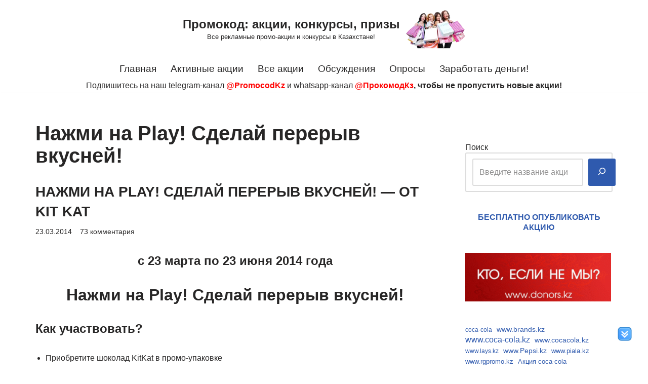

--- FILE ---
content_type: text/html; charset=UTF-8
request_url: https://promocod.kz/tag/nazhmi-na-play-sdelaj-pereryv-vkusnej/
body_size: 19128
content:
<!DOCTYPE html>
<html lang="ru-RU">

<head>
	
	<meta charset="UTF-8">
	<meta name="viewport" content="width=device-width, initial-scale=1, minimum-scale=1">
	<link rel="profile" href="http://gmpg.org/xfn/11">
		<title>Нажми на Play! Сделай перерыв вкусней! &#8212; Промокод: акции, конкурсы, призы</title>
<meta name='robots' content='max-image-preview:large' />
<link rel="alternate" type="application/rss+xml" title="Промокод: акции, конкурсы, призы &raquo; Лента" href="https://promocod.kz/feed/" />
<link rel="alternate" type="application/rss+xml" title="Промокод: акции, конкурсы, призы &raquo; Лента комментариев" href="https://promocod.kz/comments/feed/" />
<link rel="alternate" type="application/rss+xml" title="Промокод: акции, конкурсы, призы &raquo; Лента метки Нажми на Play! Сделай перерыв вкусней!" href="https://promocod.kz/tag/nazhmi-na-play-sdelaj-pereryv-vkusnej/feed/" />
<style id='wp-img-auto-sizes-contain-inline-css'>
img:is([sizes=auto i],[sizes^="auto," i]){contain-intrinsic-size:3000px 1500px}
/*# sourceURL=wp-img-auto-sizes-contain-inline-css */
</style>
<style id='wp-emoji-styles-inline-css'>

	img.wp-smiley, img.emoji {
		display: inline !important;
		border: none !important;
		box-shadow: none !important;
		height: 1em !important;
		width: 1em !important;
		margin: 0 0.07em !important;
		vertical-align: -0.1em !important;
		background: none !important;
		padding: 0 !important;
	}
/*# sourceURL=wp-emoji-styles-inline-css */
</style>
<style id='wp-block-library-inline-css'>
:root{--wp-block-synced-color:#7a00df;--wp-block-synced-color--rgb:122,0,223;--wp-bound-block-color:var(--wp-block-synced-color);--wp-editor-canvas-background:#ddd;--wp-admin-theme-color:#007cba;--wp-admin-theme-color--rgb:0,124,186;--wp-admin-theme-color-darker-10:#006ba1;--wp-admin-theme-color-darker-10--rgb:0,107,160.5;--wp-admin-theme-color-darker-20:#005a87;--wp-admin-theme-color-darker-20--rgb:0,90,135;--wp-admin-border-width-focus:2px}@media (min-resolution:192dpi){:root{--wp-admin-border-width-focus:1.5px}}.wp-element-button{cursor:pointer}:root .has-very-light-gray-background-color{background-color:#eee}:root .has-very-dark-gray-background-color{background-color:#313131}:root .has-very-light-gray-color{color:#eee}:root .has-very-dark-gray-color{color:#313131}:root .has-vivid-green-cyan-to-vivid-cyan-blue-gradient-background{background:linear-gradient(135deg,#00d084,#0693e3)}:root .has-purple-crush-gradient-background{background:linear-gradient(135deg,#34e2e4,#4721fb 50%,#ab1dfe)}:root .has-hazy-dawn-gradient-background{background:linear-gradient(135deg,#faaca8,#dad0ec)}:root .has-subdued-olive-gradient-background{background:linear-gradient(135deg,#fafae1,#67a671)}:root .has-atomic-cream-gradient-background{background:linear-gradient(135deg,#fdd79a,#004a59)}:root .has-nightshade-gradient-background{background:linear-gradient(135deg,#330968,#31cdcf)}:root .has-midnight-gradient-background{background:linear-gradient(135deg,#020381,#2874fc)}:root{--wp--preset--font-size--normal:16px;--wp--preset--font-size--huge:42px}.has-regular-font-size{font-size:1em}.has-larger-font-size{font-size:2.625em}.has-normal-font-size{font-size:var(--wp--preset--font-size--normal)}.has-huge-font-size{font-size:var(--wp--preset--font-size--huge)}.has-text-align-center{text-align:center}.has-text-align-left{text-align:left}.has-text-align-right{text-align:right}.has-fit-text{white-space:nowrap!important}#end-resizable-editor-section{display:none}.aligncenter{clear:both}.items-justified-left{justify-content:flex-start}.items-justified-center{justify-content:center}.items-justified-right{justify-content:flex-end}.items-justified-space-between{justify-content:space-between}.screen-reader-text{border:0;clip-path:inset(50%);height:1px;margin:-1px;overflow:hidden;padding:0;position:absolute;width:1px;word-wrap:normal!important}.screen-reader-text:focus{background-color:#ddd;clip-path:none;color:#444;display:block;font-size:1em;height:auto;left:5px;line-height:normal;padding:15px 23px 14px;text-decoration:none;top:5px;width:auto;z-index:100000}html :where(.has-border-color){border-style:solid}html :where([style*=border-top-color]){border-top-style:solid}html :where([style*=border-right-color]){border-right-style:solid}html :where([style*=border-bottom-color]){border-bottom-style:solid}html :where([style*=border-left-color]){border-left-style:solid}html :where([style*=border-width]){border-style:solid}html :where([style*=border-top-width]){border-top-style:solid}html :where([style*=border-right-width]){border-right-style:solid}html :where([style*=border-bottom-width]){border-bottom-style:solid}html :where([style*=border-left-width]){border-left-style:solid}html :where(img[class*=wp-image-]){height:auto;max-width:100%}:where(figure){margin:0 0 1em}html :where(.is-position-sticky){--wp-admin--admin-bar--position-offset:var(--wp-admin--admin-bar--height,0px)}@media screen and (max-width:600px){html :where(.is-position-sticky){--wp-admin--admin-bar--position-offset:0px}}

/*# sourceURL=wp-block-library-inline-css */
</style><style id='wp-block-archives-inline-css'>
.wp-block-archives{box-sizing:border-box}.wp-block-archives-dropdown label{display:block}
/*# sourceURL=https://promocod.kz/wp-includes/blocks/archives/style.min.css */
</style>
<style id='wp-block-categories-inline-css'>
.wp-block-categories{box-sizing:border-box}.wp-block-categories.alignleft{margin-right:2em}.wp-block-categories.alignright{margin-left:2em}.wp-block-categories.wp-block-categories-dropdown.aligncenter{text-align:center}.wp-block-categories .wp-block-categories__label{display:block;width:100%}
/*# sourceURL=https://promocod.kz/wp-includes/blocks/categories/style.min.css */
</style>
<style id='wp-block-latest-comments-inline-css'>
ol.wp-block-latest-comments{box-sizing:border-box;margin-left:0}:where(.wp-block-latest-comments:not([style*=line-height] .wp-block-latest-comments__comment)){line-height:1.1}:where(.wp-block-latest-comments:not([style*=line-height] .wp-block-latest-comments__comment-excerpt p)){line-height:1.8}.has-dates :where(.wp-block-latest-comments:not([style*=line-height])),.has-excerpts :where(.wp-block-latest-comments:not([style*=line-height])){line-height:1.5}.wp-block-latest-comments .wp-block-latest-comments{padding-left:0}.wp-block-latest-comments__comment{list-style:none;margin-bottom:1em}.has-avatars .wp-block-latest-comments__comment{list-style:none;min-height:2.25em}.has-avatars .wp-block-latest-comments__comment .wp-block-latest-comments__comment-excerpt,.has-avatars .wp-block-latest-comments__comment .wp-block-latest-comments__comment-meta{margin-left:3.25em}.wp-block-latest-comments__comment-excerpt p{font-size:.875em;margin:.36em 0 1.4em}.wp-block-latest-comments__comment-date{display:block;font-size:.75em}.wp-block-latest-comments .avatar,.wp-block-latest-comments__comment-avatar{border-radius:1.5em;display:block;float:left;height:2.5em;margin-right:.75em;width:2.5em}.wp-block-latest-comments[class*=-font-size] a,.wp-block-latest-comments[style*=font-size] a{font-size:inherit}
/*# sourceURL=https://promocod.kz/wp-includes/blocks/latest-comments/style.min.css */
</style>
<style id='wp-block-latest-posts-inline-css'>
.wp-block-latest-posts{box-sizing:border-box}.wp-block-latest-posts.alignleft{margin-right:2em}.wp-block-latest-posts.alignright{margin-left:2em}.wp-block-latest-posts.wp-block-latest-posts__list{list-style:none}.wp-block-latest-posts.wp-block-latest-posts__list li{clear:both;overflow-wrap:break-word}.wp-block-latest-posts.is-grid{display:flex;flex-wrap:wrap}.wp-block-latest-posts.is-grid li{margin:0 1.25em 1.25em 0;width:100%}@media (min-width:600px){.wp-block-latest-posts.columns-2 li{width:calc(50% - .625em)}.wp-block-latest-posts.columns-2 li:nth-child(2n){margin-right:0}.wp-block-latest-posts.columns-3 li{width:calc(33.33333% - .83333em)}.wp-block-latest-posts.columns-3 li:nth-child(3n){margin-right:0}.wp-block-latest-posts.columns-4 li{width:calc(25% - .9375em)}.wp-block-latest-posts.columns-4 li:nth-child(4n){margin-right:0}.wp-block-latest-posts.columns-5 li{width:calc(20% - 1em)}.wp-block-latest-posts.columns-5 li:nth-child(5n){margin-right:0}.wp-block-latest-posts.columns-6 li{width:calc(16.66667% - 1.04167em)}.wp-block-latest-posts.columns-6 li:nth-child(6n){margin-right:0}}:root :where(.wp-block-latest-posts.is-grid){padding:0}:root :where(.wp-block-latest-posts.wp-block-latest-posts__list){padding-left:0}.wp-block-latest-posts__post-author,.wp-block-latest-posts__post-date{display:block;font-size:.8125em}.wp-block-latest-posts__post-excerpt,.wp-block-latest-posts__post-full-content{margin-bottom:1em;margin-top:.5em}.wp-block-latest-posts__featured-image a{display:inline-block}.wp-block-latest-posts__featured-image img{height:auto;max-width:100%;width:auto}.wp-block-latest-posts__featured-image.alignleft{float:left;margin-right:1em}.wp-block-latest-posts__featured-image.alignright{float:right;margin-left:1em}.wp-block-latest-posts__featured-image.aligncenter{margin-bottom:1em;text-align:center}
/*# sourceURL=https://promocod.kz/wp-includes/blocks/latest-posts/style.min.css */
</style>
<style id='wp-block-search-inline-css'>
.wp-block-search__button{margin-left:10px;word-break:normal}.wp-block-search__button.has-icon{line-height:0}.wp-block-search__button svg{height:1.25em;min-height:24px;min-width:24px;width:1.25em;fill:currentColor;vertical-align:text-bottom}:where(.wp-block-search__button){border:1px solid #ccc;padding:6px 10px}.wp-block-search__inside-wrapper{display:flex;flex:auto;flex-wrap:nowrap;max-width:100%}.wp-block-search__label{width:100%}.wp-block-search.wp-block-search__button-only .wp-block-search__button{box-sizing:border-box;display:flex;flex-shrink:0;justify-content:center;margin-left:0;max-width:100%}.wp-block-search.wp-block-search__button-only .wp-block-search__inside-wrapper{min-width:0!important;transition-property:width}.wp-block-search.wp-block-search__button-only .wp-block-search__input{flex-basis:100%;transition-duration:.3s}.wp-block-search.wp-block-search__button-only.wp-block-search__searchfield-hidden,.wp-block-search.wp-block-search__button-only.wp-block-search__searchfield-hidden .wp-block-search__inside-wrapper{overflow:hidden}.wp-block-search.wp-block-search__button-only.wp-block-search__searchfield-hidden .wp-block-search__input{border-left-width:0!important;border-right-width:0!important;flex-basis:0;flex-grow:0;margin:0;min-width:0!important;padding-left:0!important;padding-right:0!important;width:0!important}:where(.wp-block-search__input){appearance:none;border:1px solid #949494;flex-grow:1;font-family:inherit;font-size:inherit;font-style:inherit;font-weight:inherit;letter-spacing:inherit;line-height:inherit;margin-left:0;margin-right:0;min-width:3rem;padding:8px;text-decoration:unset!important;text-transform:inherit}:where(.wp-block-search__button-inside .wp-block-search__inside-wrapper){background-color:#fff;border:1px solid #949494;box-sizing:border-box;padding:4px}:where(.wp-block-search__button-inside .wp-block-search__inside-wrapper) .wp-block-search__input{border:none;border-radius:0;padding:0 4px}:where(.wp-block-search__button-inside .wp-block-search__inside-wrapper) .wp-block-search__input:focus{outline:none}:where(.wp-block-search__button-inside .wp-block-search__inside-wrapper) :where(.wp-block-search__button){padding:4px 8px}.wp-block-search.aligncenter .wp-block-search__inside-wrapper{margin:auto}.wp-block[data-align=right] .wp-block-search.wp-block-search__button-only .wp-block-search__inside-wrapper{float:right}
/*# sourceURL=https://promocod.kz/wp-includes/blocks/search/style.min.css */
</style>
<style id='wp-block-tag-cloud-inline-css'>
.wp-block-tag-cloud{box-sizing:border-box}.wp-block-tag-cloud.aligncenter{justify-content:center;text-align:center}.wp-block-tag-cloud a{display:inline-block;margin-right:5px}.wp-block-tag-cloud span{display:inline-block;margin-left:5px;text-decoration:none}:root :where(.wp-block-tag-cloud.is-style-outline){display:flex;flex-wrap:wrap;gap:1ch}:root :where(.wp-block-tag-cloud.is-style-outline a){border:1px solid;font-size:unset!important;margin-right:0;padding:1ch 2ch;text-decoration:none!important}
/*# sourceURL=https://promocod.kz/wp-includes/blocks/tag-cloud/style.min.css */
</style>
<style id='global-styles-inline-css'>
:root{--wp--preset--aspect-ratio--square: 1;--wp--preset--aspect-ratio--4-3: 4/3;--wp--preset--aspect-ratio--3-4: 3/4;--wp--preset--aspect-ratio--3-2: 3/2;--wp--preset--aspect-ratio--2-3: 2/3;--wp--preset--aspect-ratio--16-9: 16/9;--wp--preset--aspect-ratio--9-16: 9/16;--wp--preset--color--black: #000000;--wp--preset--color--cyan-bluish-gray: #abb8c3;--wp--preset--color--white: #ffffff;--wp--preset--color--pale-pink: #f78da7;--wp--preset--color--vivid-red: #cf2e2e;--wp--preset--color--luminous-vivid-orange: #ff6900;--wp--preset--color--luminous-vivid-amber: #fcb900;--wp--preset--color--light-green-cyan: #7bdcb5;--wp--preset--color--vivid-green-cyan: #00d084;--wp--preset--color--pale-cyan-blue: #8ed1fc;--wp--preset--color--vivid-cyan-blue: #0693e3;--wp--preset--color--vivid-purple: #9b51e0;--wp--preset--color--neve-link-color: var(--nv-primary-accent);--wp--preset--color--neve-link-hover-color: var(--nv-secondary-accent);--wp--preset--color--nv-site-bg: var(--nv-site-bg);--wp--preset--color--nv-light-bg: var(--nv-light-bg);--wp--preset--color--nv-dark-bg: var(--nv-dark-bg);--wp--preset--color--neve-text-color: var(--nv-text-color);--wp--preset--color--nv-text-dark-bg: var(--nv-text-dark-bg);--wp--preset--color--nv-c-1: var(--nv-c-1);--wp--preset--color--nv-c-2: var(--nv-c-2);--wp--preset--gradient--vivid-cyan-blue-to-vivid-purple: linear-gradient(135deg,rgb(6,147,227) 0%,rgb(155,81,224) 100%);--wp--preset--gradient--light-green-cyan-to-vivid-green-cyan: linear-gradient(135deg,rgb(122,220,180) 0%,rgb(0,208,130) 100%);--wp--preset--gradient--luminous-vivid-amber-to-luminous-vivid-orange: linear-gradient(135deg,rgb(252,185,0) 0%,rgb(255,105,0) 100%);--wp--preset--gradient--luminous-vivid-orange-to-vivid-red: linear-gradient(135deg,rgb(255,105,0) 0%,rgb(207,46,46) 100%);--wp--preset--gradient--very-light-gray-to-cyan-bluish-gray: linear-gradient(135deg,rgb(238,238,238) 0%,rgb(169,184,195) 100%);--wp--preset--gradient--cool-to-warm-spectrum: linear-gradient(135deg,rgb(74,234,220) 0%,rgb(151,120,209) 20%,rgb(207,42,186) 40%,rgb(238,44,130) 60%,rgb(251,105,98) 80%,rgb(254,248,76) 100%);--wp--preset--gradient--blush-light-purple: linear-gradient(135deg,rgb(255,206,236) 0%,rgb(152,150,240) 100%);--wp--preset--gradient--blush-bordeaux: linear-gradient(135deg,rgb(254,205,165) 0%,rgb(254,45,45) 50%,rgb(107,0,62) 100%);--wp--preset--gradient--luminous-dusk: linear-gradient(135deg,rgb(255,203,112) 0%,rgb(199,81,192) 50%,rgb(65,88,208) 100%);--wp--preset--gradient--pale-ocean: linear-gradient(135deg,rgb(255,245,203) 0%,rgb(182,227,212) 50%,rgb(51,167,181) 100%);--wp--preset--gradient--electric-grass: linear-gradient(135deg,rgb(202,248,128) 0%,rgb(113,206,126) 100%);--wp--preset--gradient--midnight: linear-gradient(135deg,rgb(2,3,129) 0%,rgb(40,116,252) 100%);--wp--preset--font-size--small: 13px;--wp--preset--font-size--medium: 20px;--wp--preset--font-size--large: 36px;--wp--preset--font-size--x-large: 42px;--wp--preset--spacing--20: 0.44rem;--wp--preset--spacing--30: 0.67rem;--wp--preset--spacing--40: 1rem;--wp--preset--spacing--50: 1.5rem;--wp--preset--spacing--60: 2.25rem;--wp--preset--spacing--70: 3.38rem;--wp--preset--spacing--80: 5.06rem;--wp--preset--shadow--natural: 6px 6px 9px rgba(0, 0, 0, 0.2);--wp--preset--shadow--deep: 12px 12px 50px rgba(0, 0, 0, 0.4);--wp--preset--shadow--sharp: 6px 6px 0px rgba(0, 0, 0, 0.2);--wp--preset--shadow--outlined: 6px 6px 0px -3px rgb(255, 255, 255), 6px 6px rgb(0, 0, 0);--wp--preset--shadow--crisp: 6px 6px 0px rgb(0, 0, 0);}:where(.is-layout-flex){gap: 0.5em;}:where(.is-layout-grid){gap: 0.5em;}body .is-layout-flex{display: flex;}.is-layout-flex{flex-wrap: wrap;align-items: center;}.is-layout-flex > :is(*, div){margin: 0;}body .is-layout-grid{display: grid;}.is-layout-grid > :is(*, div){margin: 0;}:where(.wp-block-columns.is-layout-flex){gap: 2em;}:where(.wp-block-columns.is-layout-grid){gap: 2em;}:where(.wp-block-post-template.is-layout-flex){gap: 1.25em;}:where(.wp-block-post-template.is-layout-grid){gap: 1.25em;}.has-black-color{color: var(--wp--preset--color--black) !important;}.has-cyan-bluish-gray-color{color: var(--wp--preset--color--cyan-bluish-gray) !important;}.has-white-color{color: var(--wp--preset--color--white) !important;}.has-pale-pink-color{color: var(--wp--preset--color--pale-pink) !important;}.has-vivid-red-color{color: var(--wp--preset--color--vivid-red) !important;}.has-luminous-vivid-orange-color{color: var(--wp--preset--color--luminous-vivid-orange) !important;}.has-luminous-vivid-amber-color{color: var(--wp--preset--color--luminous-vivid-amber) !important;}.has-light-green-cyan-color{color: var(--wp--preset--color--light-green-cyan) !important;}.has-vivid-green-cyan-color{color: var(--wp--preset--color--vivid-green-cyan) !important;}.has-pale-cyan-blue-color{color: var(--wp--preset--color--pale-cyan-blue) !important;}.has-vivid-cyan-blue-color{color: var(--wp--preset--color--vivid-cyan-blue) !important;}.has-vivid-purple-color{color: var(--wp--preset--color--vivid-purple) !important;}.has-neve-link-color-color{color: var(--wp--preset--color--neve-link-color) !important;}.has-neve-link-hover-color-color{color: var(--wp--preset--color--neve-link-hover-color) !important;}.has-nv-site-bg-color{color: var(--wp--preset--color--nv-site-bg) !important;}.has-nv-light-bg-color{color: var(--wp--preset--color--nv-light-bg) !important;}.has-nv-dark-bg-color{color: var(--wp--preset--color--nv-dark-bg) !important;}.has-neve-text-color-color{color: var(--wp--preset--color--neve-text-color) !important;}.has-nv-text-dark-bg-color{color: var(--wp--preset--color--nv-text-dark-bg) !important;}.has-nv-c-1-color{color: var(--wp--preset--color--nv-c-1) !important;}.has-nv-c-2-color{color: var(--wp--preset--color--nv-c-2) !important;}.has-black-background-color{background-color: var(--wp--preset--color--black) !important;}.has-cyan-bluish-gray-background-color{background-color: var(--wp--preset--color--cyan-bluish-gray) !important;}.has-white-background-color{background-color: var(--wp--preset--color--white) !important;}.has-pale-pink-background-color{background-color: var(--wp--preset--color--pale-pink) !important;}.has-vivid-red-background-color{background-color: var(--wp--preset--color--vivid-red) !important;}.has-luminous-vivid-orange-background-color{background-color: var(--wp--preset--color--luminous-vivid-orange) !important;}.has-luminous-vivid-amber-background-color{background-color: var(--wp--preset--color--luminous-vivid-amber) !important;}.has-light-green-cyan-background-color{background-color: var(--wp--preset--color--light-green-cyan) !important;}.has-vivid-green-cyan-background-color{background-color: var(--wp--preset--color--vivid-green-cyan) !important;}.has-pale-cyan-blue-background-color{background-color: var(--wp--preset--color--pale-cyan-blue) !important;}.has-vivid-cyan-blue-background-color{background-color: var(--wp--preset--color--vivid-cyan-blue) !important;}.has-vivid-purple-background-color{background-color: var(--wp--preset--color--vivid-purple) !important;}.has-neve-link-color-background-color{background-color: var(--wp--preset--color--neve-link-color) !important;}.has-neve-link-hover-color-background-color{background-color: var(--wp--preset--color--neve-link-hover-color) !important;}.has-nv-site-bg-background-color{background-color: var(--wp--preset--color--nv-site-bg) !important;}.has-nv-light-bg-background-color{background-color: var(--wp--preset--color--nv-light-bg) !important;}.has-nv-dark-bg-background-color{background-color: var(--wp--preset--color--nv-dark-bg) !important;}.has-neve-text-color-background-color{background-color: var(--wp--preset--color--neve-text-color) !important;}.has-nv-text-dark-bg-background-color{background-color: var(--wp--preset--color--nv-text-dark-bg) !important;}.has-nv-c-1-background-color{background-color: var(--wp--preset--color--nv-c-1) !important;}.has-nv-c-2-background-color{background-color: var(--wp--preset--color--nv-c-2) !important;}.has-black-border-color{border-color: var(--wp--preset--color--black) !important;}.has-cyan-bluish-gray-border-color{border-color: var(--wp--preset--color--cyan-bluish-gray) !important;}.has-white-border-color{border-color: var(--wp--preset--color--white) !important;}.has-pale-pink-border-color{border-color: var(--wp--preset--color--pale-pink) !important;}.has-vivid-red-border-color{border-color: var(--wp--preset--color--vivid-red) !important;}.has-luminous-vivid-orange-border-color{border-color: var(--wp--preset--color--luminous-vivid-orange) !important;}.has-luminous-vivid-amber-border-color{border-color: var(--wp--preset--color--luminous-vivid-amber) !important;}.has-light-green-cyan-border-color{border-color: var(--wp--preset--color--light-green-cyan) !important;}.has-vivid-green-cyan-border-color{border-color: var(--wp--preset--color--vivid-green-cyan) !important;}.has-pale-cyan-blue-border-color{border-color: var(--wp--preset--color--pale-cyan-blue) !important;}.has-vivid-cyan-blue-border-color{border-color: var(--wp--preset--color--vivid-cyan-blue) !important;}.has-vivid-purple-border-color{border-color: var(--wp--preset--color--vivid-purple) !important;}.has-neve-link-color-border-color{border-color: var(--wp--preset--color--neve-link-color) !important;}.has-neve-link-hover-color-border-color{border-color: var(--wp--preset--color--neve-link-hover-color) !important;}.has-nv-site-bg-border-color{border-color: var(--wp--preset--color--nv-site-bg) !important;}.has-nv-light-bg-border-color{border-color: var(--wp--preset--color--nv-light-bg) !important;}.has-nv-dark-bg-border-color{border-color: var(--wp--preset--color--nv-dark-bg) !important;}.has-neve-text-color-border-color{border-color: var(--wp--preset--color--neve-text-color) !important;}.has-nv-text-dark-bg-border-color{border-color: var(--wp--preset--color--nv-text-dark-bg) !important;}.has-nv-c-1-border-color{border-color: var(--wp--preset--color--nv-c-1) !important;}.has-nv-c-2-border-color{border-color: var(--wp--preset--color--nv-c-2) !important;}.has-vivid-cyan-blue-to-vivid-purple-gradient-background{background: var(--wp--preset--gradient--vivid-cyan-blue-to-vivid-purple) !important;}.has-light-green-cyan-to-vivid-green-cyan-gradient-background{background: var(--wp--preset--gradient--light-green-cyan-to-vivid-green-cyan) !important;}.has-luminous-vivid-amber-to-luminous-vivid-orange-gradient-background{background: var(--wp--preset--gradient--luminous-vivid-amber-to-luminous-vivid-orange) !important;}.has-luminous-vivid-orange-to-vivid-red-gradient-background{background: var(--wp--preset--gradient--luminous-vivid-orange-to-vivid-red) !important;}.has-very-light-gray-to-cyan-bluish-gray-gradient-background{background: var(--wp--preset--gradient--very-light-gray-to-cyan-bluish-gray) !important;}.has-cool-to-warm-spectrum-gradient-background{background: var(--wp--preset--gradient--cool-to-warm-spectrum) !important;}.has-blush-light-purple-gradient-background{background: var(--wp--preset--gradient--blush-light-purple) !important;}.has-blush-bordeaux-gradient-background{background: var(--wp--preset--gradient--blush-bordeaux) !important;}.has-luminous-dusk-gradient-background{background: var(--wp--preset--gradient--luminous-dusk) !important;}.has-pale-ocean-gradient-background{background: var(--wp--preset--gradient--pale-ocean) !important;}.has-electric-grass-gradient-background{background: var(--wp--preset--gradient--electric-grass) !important;}.has-midnight-gradient-background{background: var(--wp--preset--gradient--midnight) !important;}.has-small-font-size{font-size: var(--wp--preset--font-size--small) !important;}.has-medium-font-size{font-size: var(--wp--preset--font-size--medium) !important;}.has-large-font-size{font-size: var(--wp--preset--font-size--large) !important;}.has-x-large-font-size{font-size: var(--wp--preset--font-size--x-large) !important;}
/*# sourceURL=global-styles-inline-css */
</style>

<style id='classic-theme-styles-inline-css'>
/*! This file is auto-generated */
.wp-block-button__link{color:#fff;background-color:#32373c;border-radius:9999px;box-shadow:none;text-decoration:none;padding:calc(.667em + 2px) calc(1.333em + 2px);font-size:1.125em}.wp-block-file__button{background:#32373c;color:#fff;text-decoration:none}
/*# sourceURL=/wp-includes/css/classic-themes.min.css */
</style>
<link rel='stylesheet' id='bbspoiler-css' href='https://promocod.kz/wp-content/plugins/bbspoiler/inc/bbspoiler.css?ver=6.9' media='all' />
<link rel='stylesheet' id='stab-style-css' href='https://promocod.kz/wp-content/plugins/scroll-top-and-bottom/css/style.css?ver=6.9' media='all' />
<link rel='stylesheet' id='wp-postratings-css' href='https://promocod.kz/wp-content/plugins/wp-postratings/css/postratings-css.css?ver=1.91.2' media='all' />
<link rel='stylesheet' id='neve-style-css' href='https://promocod.kz/wp-content/themes/neve/style-main-new.min.css?ver=4.1.4' media='all' />
<style id='neve-style-inline-css'>
.is-menu-sidebar .header-menu-sidebar { visibility: visible; }.is-menu-sidebar.menu_sidebar_slide_left .header-menu-sidebar { transform: translate3d(0, 0, 0); left: 0; }.is-menu-sidebar.menu_sidebar_slide_right .header-menu-sidebar { transform: translate3d(0, 0, 0); right: 0; }.is-menu-sidebar.menu_sidebar_pull_right .header-menu-sidebar, .is-menu-sidebar.menu_sidebar_pull_left .header-menu-sidebar { transform: translateX(0); }.is-menu-sidebar.menu_sidebar_dropdown .header-menu-sidebar { height: auto; }.is-menu-sidebar.menu_sidebar_dropdown .header-menu-sidebar-inner { max-height: 400px; padding: 20px 0; }.is-menu-sidebar.menu_sidebar_full_canvas .header-menu-sidebar { opacity: 1; }.header-menu-sidebar .menu-item-nav-search:not(.floating) { pointer-events: none; }.header-menu-sidebar .menu-item-nav-search .is-menu-sidebar { pointer-events: unset; }@media screen and (max-width: 960px) { .builder-item.cr .item--inner { --textalign: center; --justify: center; } }
.page .neve-main, .single:not(.single-product) .neve-main{ margin:var(--c-vspace) }
.nv-meta-list li.meta:not(:last-child):after { content:"" }.nv-meta-list .no-mobile{
			display:none;
		}.nv-meta-list li.last::after{
			content: ""!important;
		}@media (min-width: 769px) {
			.nv-meta-list .no-mobile {
				display: inline-block;
			}
			.nv-meta-list li.last:not(:last-child)::after {
		 		content: "" !important;
			}
		}
 :root{ --container: 748px;--postwidth:100%; --primarybtnbg: var(--nv-primary-accent); --primarybtnhoverbg: var(--nv-primary-accent); --primarybtncolor: #fff; --secondarybtncolor: var(--nv-primary-accent); --primarybtnhovercolor: #fff; --secondarybtnhovercolor: var(--nv-primary-accent);--primarybtnborderradius:3px;--secondarybtnborderradius:3px;--secondarybtnborderwidth:3px;--btnpadding:13px 15px;--primarybtnpadding:13px 15px;--secondarybtnpadding:calc(13px - 3px) calc(15px - 3px); --bodyfontfamily: Arial,Helvetica,sans-serif; --bodyfontsize: 15px; --bodylineheight: 1.6em; --bodyletterspacing: 0px; --bodyfontweight: 400; --bodytexttransform: none; --h1fontsize: 36px; --h1fontweight: 700; --h1lineheight: 1.2; --h1letterspacing: 0px; --h1texttransform: none; --h2fontsize: 28px; --h2fontweight: 700; --h2lineheight: 1.3; --h2letterspacing: 0px; --h2texttransform: none; --h3fontsize: 24px; --h3fontweight: 700; --h3lineheight: 1.4; --h3letterspacing: 0px; --h3texttransform: none; --h4fontsize: 20px; --h4fontweight: 700; --h4lineheight: 1.6; --h4letterspacing: 0px; --h4texttransform: none; --h5fontsize: 16px; --h5fontweight: 700; --h5lineheight: 1.6; --h5letterspacing: 0px; --h5texttransform: none; --h6fontsize: 14px; --h6fontweight: 700; --h6lineheight: 1.6; --h6letterspacing: 0px; --h6texttransform: none;--formfieldborderwidth:2px;--formfieldborderradius:3px; --formfieldbgcolor: var(--nv-site-bg); --formfieldbordercolor: #dddddd; --formfieldcolor: var(--nv-text-color);--formfieldpadding:10px 12px; } .nv-index-posts{ --borderradius:0px; } .has-neve-button-color-color{ color: var(--nv-primary-accent)!important; } .has-neve-button-color-background-color{ background-color: var(--nv-primary-accent)!important; } .alignfull > [class*="__inner-container"], .alignwide > [class*="__inner-container"]{ max-width:718px;margin:auto } .nv-meta-list{ --avatarsize: 20px; } .single .nv-meta-list{ --avatarsize: 20px; } .blog .blog-entry-title, .archive .blog-entry-title{ --texttransform: uppercase; } .single h1.entry-title{ --texttransform: uppercase; } .neve-main{ --boxshadow:0 3px 6px -5px rgba(0, 0, 0, 0.1), 0 4px 8px rgba(0, 0, 0, 0.1); } .nv-is-boxed.nv-comments-wrap{ --padding:20px; } .nv-is-boxed.comment-respond{ --padding:20px; } .single:not(.single-product), .page{ --c-vspace:0 0 0 0;; } .global-styled{ --bgcolor: var(--nv-site-bg); } .header-top{ --rowbcolor: var(--nv-light-bg); --color: var(--nv-text-color); } .header-main{ --rowbcolor: var(--nv-light-bg); --color: var(--nv-text-color); } .header-bottom{ --rowbcolor: var(--nv-light-bg); --color: var(--nv-text-color); --bgcolor: var(--nv-site-bg); } .header-menu-sidebar-bg{ --justify: flex-start; --textalign: left;--flexg: 1;--wrapdropdownwidth: auto; --color: var(--nv-text-color); --bgcolor: var(--nv-site-bg); } .header-menu-sidebar{ width: 360px; } .builder-item--logo{ --maxwidth: 120px; --fs: 24px;--padding:10px 0;--margin:0; --textalign: left;--justify: flex-start; } .builder-item--nav-icon,.header-menu-sidebar .close-sidebar-panel .navbar-toggle{ --borderradius:0; } .builder-item--nav-icon{ --label-margin:0 5px 0 0;;--padding:10px 15px;--margin:0; } .builder-item--primary-menu{ --hovercolor: var(--nv-secondary-accent); --hovertextcolor: var(--nv-text-color); --activecolor: var(--nv-primary-accent); --spacing: 20px; --height: 25px;--padding:0;--margin:0; --fontsize: 1em; --lineheight: 1.6em; --letterspacing: 0px; --fontweight: 500; --texttransform: none; --iconsize: 1em; } .hfg-is-group.has-primary-menu .inherit-ff{ --inheritedfw: 500; } .builder-item--custom_html{ --padding:0;--margin:0; --fontsize: 1em; --lineheight: 1.6em; --letterspacing: 0px; --fontweight: 400; --texttransform: none; --iconsize: 1em; --textalign: left;--justify: flex-start; } .footer-top-inner .row{ grid-template-columns:1fr; --valign: flex-start; } .footer-top{ --rowbcolor: var(--nv-light-bg); --color: var(--nv-light-bg); } .footer-main-inner .row{ grid-template-columns:1fr 1fr 1fr; --valign: flex-start; } .footer-main{ --rowbcolor: var(--nv-light-bg); --color: var(--nv-text-color); --bgcolor: var(--nv-site-bg); } .footer-bottom-inner .row{ grid-template-columns:1fr; --valign: flex-start; } .footer-bottom{ --rowbcolor: var(--nv-light-bg); --color: var(--nv-text-dark-bg); --bgcolor: #b8e5ff; } .builder-item--footer-one-widgets{ --padding:0;--margin:0; --textalign: left;--justify: flex-start; } @media(min-width: 576px){ :root{ --container: 992px;--postwidth:50%;--btnpadding:13px 15px;--primarybtnpadding:13px 15px;--secondarybtnpadding:calc(13px - 3px) calc(15px - 3px); --bodyfontsize: 16px; --bodylineheight: 1.6em; --bodyletterspacing: 0px; --h1fontsize: 38px; --h1lineheight: 1.2; --h1letterspacing: 0px; --h2fontsize: 30px; --h2lineheight: 1.2; --h2letterspacing: 0px; --h3fontsize: 26px; --h3lineheight: 1.4; --h3letterspacing: 0px; --h4fontsize: 22px; --h4lineheight: 1.5; --h4letterspacing: 0px; --h5fontsize: 18px; --h5lineheight: 1.6; --h5letterspacing: 0px; --h6fontsize: 14px; --h6lineheight: 1.6; --h6letterspacing: 0px; } .nv-meta-list{ --avatarsize: 20px; } .single .nv-meta-list{ --avatarsize: 20px; } .nv-is-boxed.nv-comments-wrap{ --padding:30px; } .nv-is-boxed.comment-respond{ --padding:30px; } .single:not(.single-product), .page{ --c-vspace:0 0 0 0;; } .header-menu-sidebar-bg{ --justify: flex-start; --textalign: left;--flexg: 1;--wrapdropdownwidth: auto; } .header-menu-sidebar{ width: 360px; } .builder-item--logo{ --maxwidth: 120px; --fs: 24px;--padding:10px 0;--margin:0; --textalign: center;--justify: center; } .builder-item--nav-icon{ --label-margin:0 5px 0 0;;--padding:10px 15px;--margin:0; } .builder-item--primary-menu{ --spacing: 20px; --height: 25px;--padding:0;--margin:0; --fontsize: 1em; --lineheight: 1.6em; --letterspacing: 0px; --iconsize: 1em; } .builder-item--custom_html{ --padding:0;--margin:0; --fontsize: 1em; --lineheight: 1.6em; --letterspacing: 0px; --iconsize: 1em; --textalign: left;--justify: flex-start; } .builder-item--footer-one-widgets{ --padding:0;--margin:0; --textalign: left;--justify: flex-start; } }@media(min-width: 960px){ :root{ --container: 1170px;--postwidth:100%;--btnpadding:13px 15px;--primarybtnpadding:13px 15px;--secondarybtnpadding:calc(13px - 3px) calc(15px - 3px); --bodyfontsize: 16px; --bodylineheight: 1.3em; --bodyletterspacing: 0px; --h1fontsize: 40px; --h1lineheight: 1.1; --h1letterspacing: 0px; --h2fontsize: 32px; --h2lineheight: 1.2; --h2letterspacing: 0px; --h3fontsize: 28px; --h3lineheight: 1.4; --h3letterspacing: 0px; --h4fontsize: 24px; --h4lineheight: 1.5; --h4letterspacing: 0px; --h5fontsize: 20px; --h5lineheight: 1.6; --h5letterspacing: 0px; --h6fontsize: 16px; --h6lineheight: 1.6; --h6letterspacing: 0px; } #content .container .col, #content .container-fluid .col{ max-width: 70%; } .alignfull > [class*="__inner-container"], .alignwide > [class*="__inner-container"]{ max-width:789px } .container-fluid .alignfull > [class*="__inner-container"], .container-fluid .alignwide > [class*="__inner-container"]{ max-width:calc(70% + 15px) } .nv-sidebar-wrap, .nv-sidebar-wrap.shop-sidebar{ max-width: 30%; } .nv-meta-list{ --avatarsize: 20px; } .single .nv-meta-list{ --avatarsize: 20px; } .nv-is-boxed.nv-comments-wrap{ --padding:40px; } .nv-is-boxed.comment-respond{ --padding:40px; } .single:not(.single-product), .page{ --c-vspace:0 0 0 0;; } .header-menu-sidebar-bg{ --justify: flex-start; --textalign: left;--flexg: 1;--wrapdropdownwidth: auto; } .header-menu-sidebar{ width: 360px; } .builder-item--logo{ --maxwidth: 120px; --fs: 24px;--padding:10px 0;--margin:0; --textalign: center;--justify: center; } .builder-item--nav-icon{ --label-margin:0 5px 0 0;;--padding:10px 15px;--margin:0; } .builder-item--primary-menu{ --spacing: 20px; --height: 25px;--padding:0;--margin:0; --fontsize: 1.2em; --lineheight: 1.4em; --letterspacing: 0px; --iconsize: 1.2em; } .builder-item--custom_html{ --padding:0;--margin:0; --fontsize: 1em; --lineheight: 0.5em; --letterspacing: 0px; --iconsize: 1em; --textalign: left;--justify: flex-start; } .builder-item--footer-one-widgets{ --padding:0;--margin:0; --textalign: left;--justify: flex-start; } }:root{--nv-primary-accent:#2f5aae;--nv-secondary-accent:#2f5aae;--nv-site-bg:#ffffff;--nv-light-bg:#f4f5f7;--nv-dark-bg:#121212;--nv-text-color:#272626;--nv-text-dark-bg:#ffffff;--nv-c-1:#9463ae;--nv-c-2:#be574b;--nv-fallback-ff:Arial, Helvetica, sans-serif;}
/*# sourceURL=neve-style-inline-css */
</style>
<link rel='stylesheet' id='newsletter-css' href='https://promocod.kz/wp-content/plugins/newsletter/style.css?ver=9.0.7' media='all' />
<link rel='stylesheet' id='wp-pagenavi-css' href='https://promocod.kz/wp-content/plugins/wp-pagenavi/pagenavi-css.css?ver=2.70' media='all' />
<script src="https://promocod.kz/wp-includes/js/jquery/jquery.min.js?ver=3.7.1" id="jquery-core-js"></script>
<script src="https://promocod.kz/wp-includes/js/jquery/jquery-migrate.min.js?ver=3.4.1" id="jquery-migrate-js"></script>
<script id="jquery-js-after">
jQuery(document).ready(function() {
	jQuery(".5718d641a834d992b621c16b21313008").click(function() {
		jQuery.post(
			"https://promocod.kz/wp-admin/admin-ajax.php", {
				"action": "quick_adsense_onpost_ad_click",
				"quick_adsense_onpost_ad_index": jQuery(this).attr("data-index"),
				"quick_adsense_nonce": "380cafd9da",
			}, function(response) { }
		);
	});
});

//# sourceURL=jquery-js-after
</script>
<script id="bbspoiler-js-extra">
var title = {"unfolded":"\u0420\u0430\u0437\u0432\u0435\u0440\u043d\u0443\u0442\u044c","folded":"\u0421\u0432\u0435\u0440\u043d\u0443\u0442\u044c"};
//# sourceURL=bbspoiler-js-extra
</script>
<script src="https://promocod.kz/wp-content/plugins/bbspoiler/inc/bbspoiler.js?ver=6.9" id="bbspoiler-js"></script>
<script src="https://promocod.kz/wp-content/plugins/scroll-top-and-bottom/js/script.js?ver=6.9" id="newscript-js"></script>
<link rel="https://api.w.org/" href="https://promocod.kz/wp-json/" /><link rel="alternate" title="JSON" type="application/json" href="https://promocod.kz/wp-json/wp/v2/tags/1151" /><link rel="EditURI" type="application/rsd+xml" title="RSD" href="https://promocod.kz/xmlrpc.php?rsd" />
<meta name="generator" content="WordPress 6.9" />
<meta name="generator" content="performance-lab 4.0.0; plugins: ">
<!-- Yandex.RTB -->
<script>window.yaContextCb=window.yaContextCb||[]</script>
<script src="https://yandex.ru/ads/system/context.js" async></script><link rel="icon" href="https://promocod.kz/wp-content/uploads/2016/01/cropped-money5-144x144.jpg" sizes="32x32" />
<link rel="icon" href="https://promocod.kz/wp-content/uploads/2016/01/cropped-money5-300x300.jpg" sizes="192x192" />
<link rel="apple-touch-icon" href="https://promocod.kz/wp-content/uploads/2016/01/cropped-money5-300x300.jpg" />
<meta name="msapplication-TileImage" content="https://promocod.kz/wp-content/uploads/2016/01/cropped-money5-300x300.jpg" />

	</head>

<body  class="archive tag tag-nazhmi-na-play-sdelaj-pereryv-vkusnej tag-1151 wp-custom-logo wp-theme-neve  nv-blog-grid nv-sidebar-right menu_sidebar_slide_left" id="neve_body"  >
<div class="wrapper">
	
	<header class="header"  >
		<a class="neve-skip-link show-on-focus" href="#content" >
			Перейти к содержимому		</a>
		<div id="header-grid"  class="hfg_header site-header">
	<div class="header--row header-top hide-on-mobile hide-on-tablet layout-full-contained has-center header--row"
	data-row-id="top" data-show-on="desktop">

	<div
		class="header--row-inner header-top-inner">
		<div class="container">
			<div
				class="row row--wrapper"
				data-section="hfg_header_layout_top" >
				<div class="hfg-slot left"></div><div class="hfg-slot center"><div class="builder-item desktop-center"><div class="item--inner builder-item--logo"
		data-section="title_tagline"
		data-item-id="logo">
	
<div class="site-logo">
	<a class="brand" href="https://promocod.kz/" aria-label="Промокод: акции, конкурсы, призы Все рекламные промо-акции и конкурсы в Казахстане!" rel="home"><div class="title-with-logo"><div class="nv-title-tagline-wrap"><p class="site-title">Промокод: акции, конкурсы, призы</p><small>Все рекламные промо-акции и конкурсы в Казахстане!</small></div><img width="200" height="130" src="https://promocod.kz/wp-content/uploads/2023/11/cropped-object0.webp" class="neve-site-logo skip-lazy" alt="" data-variant="logo" decoding="async" /></div></a></div>
	</div>

</div></div><div class="hfg-slot right"></div>							</div>
		</div>
	</div>
</div>


<nav class="header--row header-main hide-on-mobile hide-on-tablet layout-full-contained nv-navbar has-center header--row"
	data-row-id="main" data-show-on="desktop">

	<div
		class="header--row-inner header-main-inner">
		<div class="container">
			<div
				class="row row--wrapper"
				data-section="hfg_header_layout_main" >
				<div class="hfg-slot left"></div><div class="hfg-slot center"><div class="builder-item has-nav"><div class="item--inner builder-item--primary-menu has_menu"
		data-section="header_menu_primary"
		data-item-id="primary-menu">
	<div class="nv-nav-wrap">
	<div role="navigation" class="nav-menu-primary style-border-bottom m-style"
			aria-label="Основное меню">

		<ul id="nv-primary-navigation-main" class="primary-menu-ul nav-ul menu-desktop"><li id="menu-item-91" class="menu-item menu-item-type-custom menu-item-object-custom menu-item-91"><div class="wrap"><a href="/">Главная</a></div></li>
<li id="menu-item-15859" class="menu-item menu-item-type-post_type menu-item-object-page menu-item-15859"><div class="wrap"><a href="https://promocod.kz/active/">Активные акции</a></div></li>
<li id="menu-item-90" class="menu-item menu-item-type-taxonomy menu-item-object-category menu-item-90"><div class="wrap"><a href="https://promocod.kz/category/allactions/akcii/">Все акции</a></div></li>
<li id="menu-item-358" class="menu-item menu-item-type-post_type menu-item-object-page menu-item-358"><div class="wrap"><a href="https://promocod.kz/promoforum/">Обсуждения</a></div></li>
<li id="menu-item-1608" class="menu-item menu-item-type-taxonomy menu-item-object-category menu-item-1608"><div class="wrap"><a href="https://promocod.kz/category/polls/">Опросы</a></div></li>
<li id="menu-item-4314" class="menu-item menu-item-type-custom menu-item-object-custom menu-item-4314"><div class="wrap"><a href="/money24">Заработать деньги!</a></div></li>
</ul>	</div>
</div>

	</div>

</div></div><div class="hfg-slot right"></div>							</div>
		</div>
	</div>
</nav>

<div class="header--row header-bottom hide-on-mobile hide-on-tablet layout-full-contained has-center header--row"
	data-row-id="bottom" data-show-on="desktop">

	<div
		class="header--row-inner header-bottom-inner">
		<div class="container">
			<div
				class="row row--wrapper"
				data-section="hfg_header_layout_bottom" >
				<div class="hfg-slot left"></div><div class="hfg-slot center"><div class="builder-item desktop-left"><div class="item--inner builder-item--custom_html"
		data-section="custom_html"
		data-item-id="custom_html">
	<div class="nv-html-content"> 	<p>Подпишитесь на наш telegram-канал <strong><a style="color: #ff0000" href="https://t.me/joinchat/AAAAAEJ9Jh-M557pBaMsTQ">@PromocodKz</a></strong> и whatsapp-канал <strong><a style="color: #ff0000" href="https://www.whatsapp.com/channel/0029VaEDrh6LikgGugwGMR0Q">@ПрокомодКз</a>, чтобы не пропустить новые акции!</strong></p>
</div>
	</div>

</div></div><div class="hfg-slot right"></div>							</div>
		</div>
	</div>
</div>


<nav class="header--row header-main hide-on-desktop layout-full-contained nv-navbar header--row"
	data-row-id="main" data-show-on="mobile">

	<div
		class="header--row-inner header-main-inner">
		<div class="container">
			<div
				class="row row--wrapper"
				data-section="hfg_header_layout_main" >
				<div class="hfg-slot left"><div class="builder-item mobile-left tablet-center"><div class="item--inner builder-item--logo"
		data-section="title_tagline"
		data-item-id="logo">
	
<div class="site-logo">
	<a class="brand" href="https://promocod.kz/" aria-label="Промокод: акции, конкурсы, призы Все рекламные промо-акции и конкурсы в Казахстане!" rel="home"><div class="title-with-logo"><div class="nv-title-tagline-wrap"><p class="site-title">Промокод: акции, конкурсы, призы</p><small>Все рекламные промо-акции и конкурсы в Казахстане!</small></div><img width="200" height="130" src="https://promocod.kz/wp-content/uploads/2023/11/cropped-object0.webp" class="neve-site-logo skip-lazy" alt="" data-variant="logo" decoding="async" /></div></a></div>
	</div>

</div></div><div class="hfg-slot right"><div class="builder-item tablet-left mobile-left"><div class="item--inner builder-item--nav-icon"
		data-section="header_menu_icon"
		data-item-id="nav-icon">
	<div class="menu-mobile-toggle item-button navbar-toggle-wrapper">
	<button type="button" class=" navbar-toggle"
			value="Меню навигации"
					aria-label="Меню навигации "
			aria-expanded="false" onclick="if('undefined' !== typeof toggleAriaClick ) { toggleAriaClick() }">
					<span class="bars">
				<span class="icon-bar"></span>
				<span class="icon-bar"></span>
				<span class="icon-bar"></span>
			</span>
					<span class="screen-reader-text">Меню навигации</span>
	</button>
</div> <!--.navbar-toggle-wrapper-->


	</div>

</div></div>							</div>
		</div>
	</div>
</nav>

<div
		id="header-menu-sidebar" class="header-menu-sidebar tcb menu-sidebar-panel slide_left hfg-pe"
		data-row-id="sidebar">
	<div id="header-menu-sidebar-bg" class="header-menu-sidebar-bg">
				<div class="close-sidebar-panel navbar-toggle-wrapper">
			<button type="button" class="hamburger is-active  navbar-toggle active" 					value="Меню навигации"
					aria-label="Меню навигации "
					aria-expanded="false" onclick="if('undefined' !== typeof toggleAriaClick ) { toggleAriaClick() }">
								<span class="bars">
						<span class="icon-bar"></span>
						<span class="icon-bar"></span>
						<span class="icon-bar"></span>
					</span>
								<span class="screen-reader-text">
			Меню навигации					</span>
			</button>
		</div>
					<div id="header-menu-sidebar-inner" class="header-menu-sidebar-inner tcb ">
						<div class="builder-item has-nav"><div class="item--inner builder-item--primary-menu has_menu"
		data-section="header_menu_primary"
		data-item-id="primary-menu">
	<div class="nv-nav-wrap">
	<div role="navigation" class="nav-menu-primary style-border-bottom m-style"
			aria-label="Основное меню">

		<ul id="nv-primary-navigation-sidebar" class="primary-menu-ul nav-ul menu-mobile"><li class="menu-item menu-item-type-custom menu-item-object-custom menu-item-91"><div class="wrap"><a href="/">Главная</a></div></li>
<li class="menu-item menu-item-type-post_type menu-item-object-page menu-item-15859"><div class="wrap"><a href="https://promocod.kz/active/">Активные акции</a></div></li>
<li class="menu-item menu-item-type-taxonomy menu-item-object-category menu-item-90"><div class="wrap"><a href="https://promocod.kz/category/allactions/akcii/">Все акции</a></div></li>
<li class="menu-item menu-item-type-post_type menu-item-object-page menu-item-358"><div class="wrap"><a href="https://promocod.kz/promoforum/">Обсуждения</a></div></li>
<li class="menu-item menu-item-type-taxonomy menu-item-object-category menu-item-1608"><div class="wrap"><a href="https://promocod.kz/category/polls/">Опросы</a></div></li>
<li class="menu-item menu-item-type-custom menu-item-object-custom menu-item-4314"><div class="wrap"><a href="/money24">Заработать деньги!</a></div></li>
</ul>	</div>
</div>

	</div>

</div>					</div>
	</div>
</div>
<div class="header-menu-sidebar-overlay hfg-ov hfg-pe" onclick="if('undefined' !== typeof toggleAriaClick ) { toggleAriaClick() }"></div>
</div>
	</header>

	<style>.nav-ul li:focus-within .wrap.active + .sub-menu { opacity: 1; visibility: visible; }.nav-ul li.neve-mega-menu:focus-within .wrap.active + .sub-menu { display: grid; }.nav-ul li > .wrap { display: flex; align-items: center; position: relative; padding: 0 4px; }.nav-ul:not(.menu-mobile):not(.neve-mega-menu) > li > .wrap > a { padding-top: 1px }</style>

	
	<main id="content" class="neve-main">

	<div class="container archive-container">

		
		<div class="row">
						<div class="nv-index-posts blog col">
				<div class="nv-page-title-wrap nv-big-title" >
	<div class="nv-page-title ">
				<h1>Нажми на Play! Сделай перерыв вкусней!</h1>
					</div><!--.nv-page-title-->
</div> <!--.nv-page-title-wrap-->
	<div class="posts-wrapper"><article id="post-13797" class="post-13797 post type-post status-publish format-standard  hentry category-akcii category-kz tag-www-breakers-kz tag-www-kitkat-kz tag-akciya-ot-kitkat tag-akciya-shokolad-kitkat tag-vyigrat-dj-ustanovku-pioneer tag-vyigrat-samsung-galaxy-s4 tag-vyigrat-xbox-360-system-kinect tag-vyigrat-naushniki-monster-beat-by-dr-dre tag-nazhmi-na-play-sdelaj-pereryv-vkusnej tag-too-nestle-fud-kazaxstan layout-grid ">

	<div class="article-content-col">
		<div class="content">
			<h2 class="blog-entry-title entry-title"><a href="https://promocod.kz/2014/kitkat-action-2/" rel="bookmark">Нажми на Play! Сделай перерыв вкусней! &#8212; от KIT KAT</a></h2><ul class="nv-meta-list"><li class="meta date posted-on "><time class="entry-date published" datetime="2014-03-23T10:04:55+05:00" content="2014-03-23">23.03.2014</time><time class="updated" datetime="2018-04-26T12:32:06+05:00">26.04.2018</time></li><li class="meta comments last"><a href="https://promocod.kz/2014/kitkat-action-2/#comments">73 комментария</a></li></ul><div class="excerpt-wrap entry-summary"><div class="5718d641a834d992b621c16b21313008" data-index="1" style="float: none; margin:10px 0 10px 0; text-align:center;">
<!-- Yandex.RTB R-A-90384-6 -->
<div id="yandex_rtb_R-A-90384-6"></div>
<script>window.yaContextCb.push(()=>{
  Ya.Context.AdvManager.render({
    renderTo: 'yandex_rtb_R-A-90384-6',
    blockId: 'R-A-90384-6'
  })
})</script>
</div>
<h4 style="text-align: center;">с 23 марта по 23 июня 2014 года</h4>
<h2 style="text-align: center;">Нажми на Play! Сделай перерыв вкусней!</h2>
<h4 style="text-align: left;">Как участвовать?</h4>
<ul>
<li>Приобретите шоколад KitKat в промо-упаковке</li>
<li>Найдите  внутри упаковки промо-код и отправьте его через  SMS на номер 1516
<ul>
<li>либо зарегистрируйте на сайте www.breakers.kz</li>
</ul>
</li>
</ul>
<h4 style="text-align: left;">Призы:</h4>
<ul>
<li>300 тенге на баланс номера мобильного телефона</li>
<li>Наушники Monster Beat by Dr.Dre &#8212;  36 штук</li>
<li>Samsung Galaxy S4 &#8212;  18  штук</li>
<li>Xbox 360 System Kinect &#8212; 18 штук</li>
<li>DJ-установка Pioneer &#8212; 1 штука</li>
</ul>
<p style="text-align: right;">Официальный сайт акции, <a href="/kitkat-action-2/#comment-20040">список победителей </a></p>
<p style="text-align: center;"><span style="color: #ff0000;">Телефоны горячей линии:</span></p>
<p style="text-align: center;"><span style="color: #ff0000;"><strong>8 800 111 20 01</strong></span></p>
<p style="text-align: center;"><a href="https://promocod.kz/2014/kitkat-action-2/" rel="bookmark">Подробнее &raquo;<span class="screen-reader-text">Нажми на Play! Сделай перерыв вкусней! &#8212; от KIT KAT</span></a></p>

<div style="font-size: 0px; height: 0px; line-height: 0px; margin: 0; padding: 0; clear: both;"></div></div>		</div>
	</div>
</article>
</div>				<div class="w-100"></div>
							</div>
			<div class="nv-sidebar-wrap col-sm-12 nv-right blog-sidebar " >
		<aside id="secondary" role="complementary">
		
		<div id="block-23" class="widget widget_block"><!-- Yandex.RTB R-A-90384-10 -->
<div id="yandex_rtb_R-A-90384-10"></div>
<script>window.yaContextCb.push(()=>{
  Ya.Context.AdvManager.render({
    renderTo: 'yandex_rtb_R-A-90384-10',
    blockId: 'R-A-90384-10'
  })
})</script></div><div id="block-28" class="widget widget_block widget_search"><form role="search" method="get" action="https://promocod.kz/" class="wp-block-search__button-inside wp-block-search__icon-button wp-block-search"    ><label class="wp-block-search__label" for="wp-block-search__input-1" >Поиск</label><div class="wp-block-search__inside-wrapper"  style="width: 666px"><input class="wp-block-search__input" id="wp-block-search__input-1" placeholder="Введите название акции или бренда" value="" type="search" name="s" required /><button aria-label="" class="wp-block-search__button has-icon wp-element-button" type="submit" ><svg class="search-icon" viewBox="0 0 24 24" width="24" height="24">
					<path d="M13 5c-3.3 0-6 2.7-6 6 0 1.4.5 2.7 1.3 3.7l-3.8 3.8 1.1 1.1 3.8-3.8c1 .8 2.3 1.3 3.7 1.3 3.3 0 6-2.7 6-6S16.3 5 13 5zm0 10.5c-2.5 0-4.5-2-4.5-4.5s2-4.5 4.5-4.5 4.5 2 4.5 4.5-2 4.5-4.5 4.5z"></path>
				</svg></button></div></form></div><div id="block-41" class="widget widget_block"><center>
<strong>
<a href="/offer">БЕСПЛАТНО ОПУБЛИКОВАТЬ АКЦИЮ</a>
</strong>
</center></div><div id="block-29" class="widget widget_block"><noindex><nofollow><a href="https://Donors.kz" target="_blank" title="Инициативная группа Donors.kz" ><img decoding="async" src="https://promocod.kz/wp-content/uploads/2015/11/blood1.gif" width=99% height=99% alt="Инициативная группа Donors.kz" border="0" ></a>
</nofollow></noindex></div><div id="block-35" class="widget widget_block widget_tag_cloud"><p class="wp-block-tag-cloud"><a href="https://promocod.kz/tag/coca-cola/" class="tag-cloud-link tag-link-116 tag-link-position-1" style="font-size: 8.8333333333333pt;" aria-label="coca-cola (9 элементов)">coca-cola</a>
<a href="https://promocod.kz/tag/www-brands-kz/" class="tag-cloud-link tag-link-883 tag-link-position-2" style="font-size: 10.166666666667pt;" aria-label="www.brands.kz (11 элементов)">www.brands.kz</a>
<a href="https://promocod.kz/tag/www-coca-cola-kz/" class="tag-cloud-link tag-link-549 tag-link-position-3" style="font-size: 11.833333333333pt;" aria-label="www.coca-cola.kz (14 элементов)">www.coca-cola.kz</a>
<a href="https://promocod.kz/tag/www-cocacola-kz/" class="tag-cloud-link tag-link-1345 tag-link-position-4" style="font-size: 10.166666666667pt;" aria-label="www.cocacola.kz (11 элементов)">www.cocacola.kz</a>
<a href="https://promocod.kz/tag/www-lays-kz/" class="tag-cloud-link tag-link-1243 tag-link-position-5" style="font-size: 8.8333333333333pt;" aria-label="www.lays.kz (9 элементов)">www.lays.kz</a>
<a href="https://promocod.kz/tag/www-pepsi-kz/" class="tag-cloud-link tag-link-717 tag-link-position-6" style="font-size: 10.166666666667pt;" aria-label="www.Pepsi.kz (11 элементов)">www.Pepsi.kz</a>
<a href="https://promocod.kz/tag/www-piala-kz/" class="tag-cloud-link tag-link-599 tag-link-position-7" style="font-size: 9.5pt;" aria-label="www.piala.kz (10 элементов)">www.piala.kz</a>
<a href="https://promocod.kz/tag/www-rgpromo-kz/" class="tag-cloud-link tag-link-884 tag-link-position-8" style="font-size: 9.5pt;" aria-label="www.rgpromo.kz (10 элементов)">www.rgpromo.kz</a>
<a href="https://promocod.kz/tag/akcija-coca-cola/" class="tag-cloud-link tag-link-2601 tag-link-position-9" style="font-size: 9.5pt;" aria-label="Акция coca-cola (10 элементов)">Акция coca-cola</a>
<a href="https://promocod.kz/tag/akciya-napitkov/" class="tag-cloud-link tag-link-140 tag-link-position-10" style="font-size: 9.5pt;" aria-label="Акция напитков (10 элементов)">Акция напитков</a>
<a href="https://promocod.kz/tag/akciya-podguznikov/" class="tag-cloud-link tag-link-402 tag-link-position-11" style="font-size: 9.5pt;" aria-label="Акция подгузников (10 элементов)">Акция подгузников</a>
<a href="https://promocod.kz/tag/akciya-chaya/" class="tag-cloud-link tag-link-375 tag-link-position-12" style="font-size: 12.166666666667pt;" aria-label="Акция чая (15 элементов)">Акция чая</a>
<a href="https://promocod.kz/tag/vyigrat-avtomobil/" class="tag-cloud-link tag-link-46 tag-link-position-13" style="font-size: 16pt;" aria-label="Выиграть автомобиль (26 элементов)">Выиграть автомобиль</a>
<a href="https://promocod.kz/tag/vyigrat-bytovuyu-texniku/" class="tag-cloud-link tag-link-126 tag-link-position-14" style="font-size: 10.666666666667pt;" aria-label="Выиграть бытовую технику (12 элементов)">Выиграть бытовую технику</a>
<a href="https://promocod.kz/tag/vyigrat-velosiped/" class="tag-cloud-link tag-link-282 tag-link-position-15" style="font-size: 8pt;" aria-label="Выиграть велосипед (8 элементов)">Выиграть велосипед</a>
<a href="https://promocod.kz/tag/vyigrat-dengi/" class="tag-cloud-link tag-link-69 tag-link-position-16" style="font-size: 22pt;" aria-label="Выиграть деньги (61 элемент)">Выиграть деньги</a>
<a href="https://promocod.kz/tag/vyigrat-dengi-na-mobilnyj/" class="tag-cloud-link tag-link-1942 tag-link-position-17" style="font-size: 13.166666666667pt;" aria-label="Выиграть деньги на мобильный (17 элементов)">Выиграть деньги на мобильный</a>
<a href="https://promocod.kz/tag/vyigrat-zont/" class="tag-cloud-link tag-link-622 tag-link-position-18" style="font-size: 8.8333333333333pt;" aria-label="Выиграть зонт (9 элементов)">Выиграть зонт</a>
<a href="https://promocod.kz/tag/vyigrat-kruzhku/" class="tag-cloud-link tag-link-742 tag-link-position-19" style="font-size: 8pt;" aria-label="Выиграть кружку (8 элементов)">Выиграть кружку</a>
<a href="https://promocod.kz/tag/vyigrat-mashinu/" class="tag-cloud-link tag-link-540 tag-link-position-20" style="font-size: 8pt;" aria-label="Выиграть машину (8 элементов)">Выиграть машину</a>
<a href="https://promocod.kz/tag/vyigrat-million/" class="tag-cloud-link tag-link-367 tag-link-position-21" style="font-size: 14.5pt;" aria-label="Выиграть миллион (21 элемент)">Выиграть миллион</a>
<a href="https://promocod.kz/tag/vyigrat-myach/" class="tag-cloud-link tag-link-71 tag-link-position-22" style="font-size: 12.666666666667pt;" aria-label="Выиграть мяч (16 элементов)">Выиграть мяч</a>
<a href="https://promocod.kz/tag/vyigrat-naushniki/" class="tag-cloud-link tag-link-152 tag-link-position-23" style="font-size: 8pt;" aria-label="Выиграть наушники (8 элементов)">Выиграть наушники</a>
<a href="https://promocod.kz/tag/vyigrat-noutbuk/" class="tag-cloud-link tag-link-53 tag-link-position-24" style="font-size: 12.666666666667pt;" aria-label="Выиграть ноутбук (16 элементов)">Выиграть ноутбук</a>
<a href="https://promocod.kz/tag/vyigrat-planshet/" class="tag-cloud-link tag-link-203 tag-link-position-25" style="font-size: 16pt;" aria-label="Выиграть планшет (26 элементов)">Выиграть планшет</a>
<a href="https://promocod.kz/tag/vyigrat-pled/" class="tag-cloud-link tag-link-602 tag-link-position-26" style="font-size: 10.166666666667pt;" aria-label="Выиграть плед (11 элементов)">Выиграть плед</a>
<a href="https://promocod.kz/tag/vyigrat-polotence/" class="tag-cloud-link tag-link-74 tag-link-position-27" style="font-size: 8.8333333333333pt;" aria-label="Выиграть полотенце (9 элементов)">Выиграть полотенце</a>
<a href="https://promocod.kz/tag/vyigrat-putevku/" class="tag-cloud-link tag-link-224 tag-link-position-28" style="font-size: 9.5pt;" aria-label="Выиграть путевку (10 элементов)">Выиграть путевку</a>
<a href="https://promocod.kz/tag/vyigrat-pylesos/" class="tag-cloud-link tag-link-194 tag-link-position-29" style="font-size: 9.5pt;" aria-label="Выиграть пылесос (10 элементов)">Выиграть пылесос</a>
<a href="https://promocod.kz/tag/vyigrat-ryukzak/" class="tag-cloud-link tag-link-73 tag-link-position-30" style="font-size: 11.333333333333pt;" aria-label="Выиграть рюкзак (13 элементов)">Выиграть рюкзак</a>
<a href="https://promocod.kz/tag/vyigrat-sertifikat/" class="tag-cloud-link tag-link-325 tag-link-position-31" style="font-size: 13.833333333333pt;" aria-label="Выиграть сертификат (19 элементов)">Выиграть сертификат</a>
<a href="https://promocod.kz/tag/vyigrat-smartfon/" class="tag-cloud-link tag-link-202 tag-link-position-32" style="font-size: 13.5pt;" aria-label="Выиграть смартфон (18 элементов)">Выиграть смартфон</a>
<a href="https://promocod.kz/tag/vyigrat-stiralnuyu-mashinu/" class="tag-cloud-link tag-link-201 tag-link-position-33" style="font-size: 8pt;" aria-label="Выиграть стиральную машину (8 элементов)">Выиграть стиральную машину</a>
<a href="https://promocod.kz/tag/vyigrat-televizor/" class="tag-cloud-link tag-link-204 tag-link-position-34" style="font-size: 16.833333333333pt;" aria-label="Выиграть телевизор (29 элементов)">Выиграть телевизор</a>
<a href="https://promocod.kz/tag/vyigrat-telefon/" class="tag-cloud-link tag-link-153 tag-link-position-35" style="font-size: 14.166666666667pt;" aria-label="Выиграть телефон (20 элементов)">Выиграть телефон</a>
<a href="https://promocod.kz/tag/vyigrat-fotoapparat/" class="tag-cloud-link tag-link-165 tag-link-position-36" style="font-size: 12.166666666667pt;" aria-label="Выиграть фотоаппарат (15 элементов)">Выиграть фотоаппарат</a>
<a href="https://promocod.kz/tag/vyigrat-futbolku/" class="tag-cloud-link tag-link-158 tag-link-position-37" style="font-size: 11.333333333333pt;" aria-label="Выиграть футболку (13 элементов)">Выиграть футболку</a>
<a href="https://promocod.kz/tag/vyigrat-xolodilnik/" class="tag-cloud-link tag-link-122 tag-link-position-38" style="font-size: 10.166666666667pt;" aria-label="Выиграть холодильник (11 элементов)">Выиграть холодильник</a>
<a href="https://promocod.kz/tag/vyigrat-chajnik/" class="tag-cloud-link tag-link-199 tag-link-position-39" style="font-size: 10.166666666667pt;" aria-label="Выиграть чайник (11 элементов)">Выиграть чайник</a>
<a href="https://promocod.kz/tag/zarabotat-dengi/" class="tag-cloud-link tag-link-589 tag-link-position-40" style="font-size: 8pt;" aria-label="Заработать деньги (8 элементов)">Заработать деньги</a>
<a href="https://promocod.kz/tag/akcii-i-konkursy-v-kazaxstane/" class="tag-cloud-link tag-link-591 tag-link-position-41" style="font-size: 8pt;" aria-label="акции и конкурсы в Казахстане (8 элементов)">акции и конкурсы в Казахстане</a>
<a href="https://promocod.kz/tag/akcii-chaya/" class="tag-cloud-link tag-link-227 tag-link-position-42" style="font-size: 8.8333333333333pt;" aria-label="акции чая (9 элементов)">акции чая</a>
<a href="https://promocod.kz/tag/konkurs-fotografij/" class="tag-cloud-link tag-link-49 tag-link-position-43" style="font-size: 13.833333333333pt;" aria-label="конкурс фотографий (19 элементов)">конкурс фотографий</a>
<a href="https://promocod.kz/tag/texnodom/" class="tag-cloud-link tag-link-197 tag-link-position-44" style="font-size: 10.666666666667pt;" aria-label="технодом (12 элементов)">технодом</a>
<a href="https://promocod.kz/tag/fotokonkurs/" class="tag-cloud-link tag-link-164 tag-link-position-45" style="font-size: 10.666666666667pt;" aria-label="фотоконкурс (12 элементов)">фотоконкурс</a></p></div><div id="block-36" class="widget widget_block widget_recent_comments"><ol class="has-avatars has-dates has-excerpts alignleft wp-block-latest-comments"><li class="wp-block-latest-comments__comment"><img alt='' src='https://secure.gravatar.com/avatar/08736d0bf2b2817bc9334b345d7537cc8eeed8e873e945e8e614a916d23de1ab?s=48&#038;d=mm&#038;r=x' srcset='https://secure.gravatar.com/avatar/08736d0bf2b2817bc9334b345d7537cc8eeed8e873e945e8e614a916d23de1ab?s=96&#038;d=mm&#038;r=x 2x' class='avatar avatar-48 photo wp-block-latest-comments__comment-avatar' height='48' width='48' /><article><footer class="wp-block-latest-comments__comment-meta"><span class="wp-block-latest-comments__comment-author">Айша</span> к <a class="wp-block-latest-comments__comment-link" href="https://promocod.kz/2012/shakh-action/#comment-175481">1 500 000 тенге от чая Шах Gold</a><time datetime="2026-01-01T09:36:05+05:00" class="wp-block-latest-comments__comment-date">01.01.2026</time></footer><div class="wp-block-latest-comments__comment-excerpt"><p>код не отправлен</p>
</div></article></li><li class="wp-block-latest-comments__comment"><img alt='' src='https://secure.gravatar.com/avatar/b27af309a8d9175f3499dc9b6d479cea639e56977f8e4afa9efe3b094a0f0738?s=48&#038;d=mm&#038;r=x' srcset='https://secure.gravatar.com/avatar/b27af309a8d9175f3499dc9b6d479cea639e56977f8e4afa9efe3b094a0f0738?s=96&#038;d=mm&#038;r=x 2x' class='avatar avatar-48 photo wp-block-latest-comments__comment-avatar' height='48' width='48' /><article><footer class="wp-block-latest-comments__comment-meta"><span class="wp-block-latest-comments__comment-author">Гулшад</span> к <a class="wp-block-latest-comments__comment-link" href="https://promocod.kz/2022/piala2022/#comment-175480">Акция Попробуй и выигрывай призы на 50 000 000 ₸ от чая Пиала, 2022</a><time datetime="2025-12-27T21:36:08+05:00" class="wp-block-latest-comments__comment-date">27.12.2025</time></footer><div class="wp-block-latest-comments__comment-excerpt"><p>RAR3GU</p>
</div></article></li><li class="wp-block-latest-comments__comment"><img alt='' src='https://secure.gravatar.com/avatar/fedb12e4faf5e3cb731277979f5dd581b47f85afeef0fef18a4a0060b796adef?s=48&#038;d=mm&#038;r=x' srcset='https://secure.gravatar.com/avatar/fedb12e4faf5e3cb731277979f5dd581b47f85afeef0fef18a4a0060b796adef?s=96&#038;d=mm&#038;r=x 2x' class='avatar avatar-48 photo wp-block-latest-comments__comment-avatar' height='48' width='48' /><article><footer class="wp-block-latest-comments__comment-meta"><span class="wp-block-latest-comments__comment-author">Алтынбек</span> к <a class="wp-block-latest-comments__comment-link" href="https://promocod.kz/2024/president-action-5/#comment-175479">Акция &#171;Летим в Париж&#187; President</a><time datetime="2025-12-13T13:36:46+05:00" class="wp-block-latest-comments__comment-date">13.12.2025</time></footer><div class="wp-block-latest-comments__comment-excerpt"><p>Отлично</p>
</div></article></li><li class="wp-block-latest-comments__comment"><img alt='' src='https://secure.gravatar.com/avatar/2ebbbe100866796ecce57eadf6f600e85e1f9dfb79e8c77c7bf34db84a794c85?s=48&#038;d=mm&#038;r=x' srcset='https://secure.gravatar.com/avatar/2ebbbe100866796ecce57eadf6f600e85e1f9dfb79e8c77c7bf34db84a794c85?s=96&#038;d=mm&#038;r=x 2x' class='avatar avatar-48 photo wp-block-latest-comments__comment-avatar' height='48' width='48' /><article><footer class="wp-block-latest-comments__comment-meta"><span class="wp-block-latest-comments__comment-author">Никита</span> к <a class="wp-block-latest-comments__comment-link" href="https://promocod.kz/2014/shakh-action-2/#comment-175478">Акция &#171;Выигрывайте деньги!&#187; от чая Шах Голд</a><time datetime="2025-12-04T22:30:38+05:00" class="wp-block-latest-comments__comment-date">04.12.2025</time></footer><div class="wp-block-latest-comments__comment-excerpt"><p>У меня отказывается 7115 опровление смс все нормально телефон новый что не так почему не отправляется</p>
</div></article></li><li class="wp-block-latest-comments__comment"><img alt='' src='https://secure.gravatar.com/avatar/12439cfeefbfd1329a3e208068214ed0357757dfb02d20a66123767d28c401ec?s=48&#038;d=mm&#038;r=x' srcset='https://secure.gravatar.com/avatar/12439cfeefbfd1329a3e208068214ed0357757dfb02d20a66123767d28c401ec?s=96&#038;d=mm&#038;r=x 2x' class='avatar avatar-48 photo wp-block-latest-comments__comment-avatar' height='48' width='48' /><article><footer class="wp-block-latest-comments__comment-meta"><span class="wp-block-latest-comments__comment-author">Жаниса</span> к <a class="wp-block-latest-comments__comment-link" href="https://promocod.kz/promoforum/#comment-175477">Обсуждения и вопросы</a><time datetime="2025-11-30T17:00:57+05:00" class="wp-block-latest-comments__comment-date">30.11.2025</time></footer><div class="wp-block-latest-comments__comment-excerpt"><p>Добрый день. Я купила чай Пиала голд зарегистрировалась. И выиграла Skillbox курсы они мне зачем мне уже 60 лет. Вы&hellip;</p>
</div></article></li></ol></div><div id="block-37" class="widget widget_block widget_archive"><div class="wp-block-archives-dropdown wp-block-archives"><label for="wp-block-archives-2" class="wp-block-archives__label">Архивы</label>
		<select id="wp-block-archives-2" name="archive-dropdown">
		<option value="">Выберите месяц</option>	<option value='https://promocod.kz/2024/10/'> Октябрь 2024 </option>
	<option value='https://promocod.kz/2023/11/'> Ноябрь 2023 </option>
	<option value='https://promocod.kz/2023/10/'> Октябрь 2023 </option>
	<option value='https://promocod.kz/2023/09/'> Сентябрь 2023 </option>
	<option value='https://promocod.kz/2023/08/'> Август 2023 </option>
	<option value='https://promocod.kz/2023/07/'> Июль 2023 </option>
	<option value='https://promocod.kz/2023/06/'> Июнь 2023 </option>
	<option value='https://promocod.kz/2022/11/'> Ноябрь 2022 </option>
	<option value='https://promocod.kz/2022/10/'> Октябрь 2022 </option>
	<option value='https://promocod.kz/2022/08/'> Август 2022 </option>
	<option value='https://promocod.kz/2021/02/'> Февраль 2021 </option>
	<option value='https://promocod.kz/2021/01/'> Январь 2021 </option>
	<option value='https://promocod.kz/2020/10/'> Октябрь 2020 </option>
	<option value='https://promocod.kz/2020/09/'> Сентябрь 2020 </option>
	<option value='https://promocod.kz/2020/08/'> Август 2020 </option>
	<option value='https://promocod.kz/2020/06/'> Июнь 2020 </option>
	<option value='https://promocod.kz/2020/05/'> Май 2020 </option>
	<option value='https://promocod.kz/2019/07/'> Июль 2019 </option>
	<option value='https://promocod.kz/2019/06/'> Июнь 2019 </option>
	<option value='https://promocod.kz/2019/05/'> Май 2019 </option>
	<option value='https://promocod.kz/2019/04/'> Апрель 2019 </option>
	<option value='https://promocod.kz/2018/12/'> Декабрь 2018 </option>
	<option value='https://promocod.kz/2018/09/'> Сентябрь 2018 </option>
	<option value='https://promocod.kz/2018/08/'> Август 2018 </option>
	<option value='https://promocod.kz/2018/06/'> Июнь 2018 </option>
	<option value='https://promocod.kz/2018/05/'> Май 2018 </option>
	<option value='https://promocod.kz/2018/04/'> Апрель 2018 </option>
	<option value='https://promocod.kz/2018/03/'> Март 2018 </option>
	<option value='https://promocod.kz/2018/02/'> Февраль 2018 </option>
	<option value='https://promocod.kz/2018/01/'> Январь 2018 </option>
	<option value='https://promocod.kz/2017/09/'> Сентябрь 2017 </option>
	<option value='https://promocod.kz/2017/06/'> Июнь 2017 </option>
	<option value='https://promocod.kz/2017/05/'> Май 2017 </option>
	<option value='https://promocod.kz/2017/04/'> Апрель 2017 </option>
	<option value='https://promocod.kz/2017/02/'> Февраль 2017 </option>
	<option value='https://promocod.kz/2017/01/'> Январь 2017 </option>
	<option value='https://promocod.kz/2016/12/'> Декабрь 2016 </option>
	<option value='https://promocod.kz/2016/11/'> Ноябрь 2016 </option>
	<option value='https://promocod.kz/2016/10/'> Октябрь 2016 </option>
	<option value='https://promocod.kz/2016/07/'> Июль 2016 </option>
	<option value='https://promocod.kz/2016/06/'> Июнь 2016 </option>
	<option value='https://promocod.kz/2016/05/'> Май 2016 </option>
	<option value='https://promocod.kz/2016/03/'> Март 2016 </option>
	<option value='https://promocod.kz/2016/02/'> Февраль 2016 </option>
	<option value='https://promocod.kz/2016/01/'> Январь 2016 </option>
	<option value='https://promocod.kz/2015/12/'> Декабрь 2015 </option>
	<option value='https://promocod.kz/2015/11/'> Ноябрь 2015 </option>
	<option value='https://promocod.kz/2015/10/'> Октябрь 2015 </option>
	<option value='https://promocod.kz/2015/09/'> Сентябрь 2015 </option>
	<option value='https://promocod.kz/2015/08/'> Август 2015 </option>
	<option value='https://promocod.kz/2015/07/'> Июль 2015 </option>
	<option value='https://promocod.kz/2015/06/'> Июнь 2015 </option>
	<option value='https://promocod.kz/2015/05/'> Май 2015 </option>
	<option value='https://promocod.kz/2015/04/'> Апрель 2015 </option>
	<option value='https://promocod.kz/2015/03/'> Март 2015 </option>
	<option value='https://promocod.kz/2015/02/'> Февраль 2015 </option>
	<option value='https://promocod.kz/2015/01/'> Январь 2015 </option>
	<option value='https://promocod.kz/2014/12/'> Декабрь 2014 </option>
	<option value='https://promocod.kz/2014/11/'> Ноябрь 2014 </option>
	<option value='https://promocod.kz/2014/10/'> Октябрь 2014 </option>
	<option value='https://promocod.kz/2014/09/'> Сентябрь 2014 </option>
	<option value='https://promocod.kz/2014/08/'> Август 2014 </option>
	<option value='https://promocod.kz/2014/07/'> Июль 2014 </option>
	<option value='https://promocod.kz/2014/06/'> Июнь 2014 </option>
	<option value='https://promocod.kz/2014/05/'> Май 2014 </option>
	<option value='https://promocod.kz/2014/04/'> Апрель 2014 </option>
	<option value='https://promocod.kz/2014/03/'> Март 2014 </option>
	<option value='https://promocod.kz/2014/02/'> Февраль 2014 </option>
	<option value='https://promocod.kz/2014/01/'> Январь 2014 </option>
	<option value='https://promocod.kz/2013/12/'> Декабрь 2013 </option>
	<option value='https://promocod.kz/2013/11/'> Ноябрь 2013 </option>
	<option value='https://promocod.kz/2013/10/'> Октябрь 2013 </option>
	<option value='https://promocod.kz/2013/09/'> Сентябрь 2013 </option>
	<option value='https://promocod.kz/2013/08/'> Август 2013 </option>
	<option value='https://promocod.kz/2013/07/'> Июль 2013 </option>
	<option value='https://promocod.kz/2013/06/'> Июнь 2013 </option>
	<option value='https://promocod.kz/2013/05/'> Май 2013 </option>
	<option value='https://promocod.kz/2013/04/'> Апрель 2013 </option>
	<option value='https://promocod.kz/2013/03/'> Март 2013 </option>
	<option value='https://promocod.kz/2013/02/'> Февраль 2013 </option>
	<option value='https://promocod.kz/2013/01/'> Январь 2013 </option>
	<option value='https://promocod.kz/2012/12/'> Декабрь 2012 </option>
	<option value='https://promocod.kz/2012/11/'> Ноябрь 2012 </option>
	<option value='https://promocod.kz/2012/10/'> Октябрь 2012 </option>
	<option value='https://promocod.kz/2012/09/'> Сентябрь 2012 </option>
	<option value='https://promocod.kz/2012/08/'> Август 2012 </option>
	<option value='https://promocod.kz/2012/07/'> Июль 2012 </option>
	<option value='https://promocod.kz/2012/06/'> Июнь 2012 </option>
	<option value='https://promocod.kz/2012/05/'> Май 2012 </option>
	<option value='https://promocod.kz/2012/04/'> Апрель 2012 </option>
	<option value='https://promocod.kz/2012/03/'> Март 2012 </option>
</select><script>
( ( [ dropdownId, homeUrl ] ) => {
		const dropdown = document.getElementById( dropdownId );
		function onSelectChange() {
			setTimeout( () => {
				if ( 'escape' === dropdown.dataset.lastkey ) {
					return;
				}
				if ( dropdown.value ) {
					location.href = dropdown.value;
				}
			}, 250 );
		}
		function onKeyUp( event ) {
			if ( 'Escape' === event.key ) {
				dropdown.dataset.lastkey = 'escape';
			} else {
				delete dropdown.dataset.lastkey;
			}
		}
		function onClick() {
			delete dropdown.dataset.lastkey;
		}
		dropdown.addEventListener( 'keyup', onKeyUp );
		dropdown.addEventListener( 'click', onClick );
		dropdown.addEventListener( 'change', onSelectChange );
	} )( ["wp-block-archives-2","https://promocod.kz"] );
//# sourceURL=block_core_archives_build_dropdown_script
</script>
</div></div><div id="block-38" class="widget widget_block widget_categories"><div class="wp-block-categories-dropdown wp-block-categories"><label class="wp-block-categories__label" for="wp-block-categories-1">Рубрики</label><select  name='category_name' id='wp-block-categories-1' class='postform'>
	<option value='-1'>Выбрать Рубрика</option>
	<option class="level-0" value="actau">Актау</option>
	<option class="level-0" value="aktivnoe">Активное</option>
	<option class="level-0" value="aktobe">Актюбинск</option>
	<option class="level-0" value="akcii">Акции</option>
	<option class="level-0" value="almaty">Алматы</option>
	<option class="level-0" value="astana">Астана</option>
	<option class="level-0" value="atyrau">Атырау</option>
	<option class="level-0" value="kz">Весь Казахстан</option>
	<option class="level-0" value="allactions">Все виды мероприятий</option>
	<option class="level-0" value="karaganda">Караганда</option>
	<option class="level-0" value="kokshetau">Кокшетау</option>
	<option class="level-0" value="contest">Конкурсы</option>
	<option class="level-0" value="kostanai">Костанай</option>
	<option class="level-0" value="kyzylorda">Кызылорда</option>
	<option class="level-0" value="lottery">Лотереи</option>
	<option class="level-0" value="mini">Мини-конкурсы</option>
	<option class="level-0" value="polls">Опросы</option>
	<option class="level-0" value="pavlodar">Павлодар</option>
	<option class="level-0" value="smm">Социальные сети</option>
	<option class="level-0" value="taldykogran">Талдыкогран</option>
	<option class="level-0" value="taraz">Тараз</option>
	<option class="level-0" value="oral">Уральск</option>
	<option class="level-0" value="oskemen">Усть-Каменогорск</option>
	<option class="level-0" value="shymkent">Шымкент</option>
</select><script>
( ( [ dropdownId, homeUrl ] ) => {
		const dropdown = document.getElementById( dropdownId );
		function onSelectChange() {
			setTimeout( () => {
				if ( 'escape' === dropdown.dataset.lastkey ) {
					return;
				}
				if ( dropdown.value && dropdown instanceof HTMLSelectElement ) {
					const url = new URL( homeUrl );
					url.searchParams.set( dropdown.name, dropdown.value );
					location.href = url.href;
				}
			}, 250 );
		}
		function onKeyUp( event ) {
			if ( 'Escape' === event.key ) {
				dropdown.dataset.lastkey = 'escape';
			} else {
				delete dropdown.dataset.lastkey;
			}
		}
		function onClick() {
			delete dropdown.dataset.lastkey;
		}
		dropdown.addEventListener( 'keyup', onKeyUp );
		dropdown.addEventListener( 'click', onClick );
		dropdown.addEventListener( 'change', onSelectChange );
	} )( ["wp-block-categories-1","https://promocod.kz"] );
//# sourceURL=build_dropdown_script_block_core_categories
</script>

</div></div><div id="block-39" class="widget widget_block widget_recent_entries"><ul class="wp-block-latest-posts__list wp-block-latest-posts"><li><a class="wp-block-latest-posts__post-title" href="https://promocod.kz/2024/president-action-5/">Акция &#171;Летим в Париж&#187; President</a></li>
<li><a class="wp-block-latest-posts__post-title" href="https://promocod.kz/2023/money24/">ЗАРАБОТАЙ ДЕНЬГИ С ПРОМОКОДОМ – 2024</a></li>
<li><a class="wp-block-latest-posts__post-title" href="https://promocod.kz/2023/ferrero-action/">Акция &#171;Дарите волшебные пожелания!&#187; от ФЕРРЕРО РОШЕ</a></li>
<li><a class="wp-block-latest-posts__post-title" href="https://promocod.kz/2023/petpromo-action/">Акция &#171;Клуб любящих хозяев&#187;  от Whiskas, Pedigree, Dreamies, Kitekat и Chappi</a></li>
<li><a class="wp-block-latest-posts__post-title" href="https://promocod.kz/2023/cheetos-xpycteam-action/">Акция &#171;Деньги возвращаются с Cheetos и ХрусTeam!&#187;</a></li>
</ul></div><div id="block-3" class="widget widget_block"><p><!-- Yandex.RTB R-A-90384-12 --></p>
<div id="yandex_rtb_R-A-90384-12"></div>
<p><script>window.yaContextCb.push(()=>{<br />
  Ya.Context.AdvManager.render({<br />
    renderTo: 'yandex_rtb_R-A-90384-12',<br />
    blockId: 'R-A-90384-12'<br />
  })<br />
})</script></p></div>
			</aside>
</div>
		</div>
	</div>

</main><!--/.neve-main-->

<footer class="site-footer" id="site-footer"  >
	<div class="hfg_footer">
		<div class="footer--row footer-top hide-on-mobile hide-on-tablet layout-full-contained"
	id="cb-row--footer-desktop-top"
	data-row-id="top" data-show-on="desktop">
	<div
		class="footer--row-inner footer-top-inner footer-content-wrap">
		<div class="container">
			<div
				class="hfg-grid nv-footer-content hfg-grid-top row--wrapper row "
				data-section="hfg_footer_layout_top" >
				<div class="hfg-slot left"><div class="builder-item desktop-left tablet-left mobile-left"><div class="item--inner builder-item--footer-one-widgets"
		data-section="neve_sidebar-widgets-footer-one-widgets"
		data-item-id="footer-one-widgets">
		<div class="widget-area">
		<div id="block-24" class="widget widget_block"><!-- Yandex.RTB R-A-90384-13 -->
<div id="yandex_rtb_R-A-90384-13"></div>
<script>window.yaContextCb.push(()=>{
  Ya.Context.AdvManager.render({
    renderTo: 'yandex_rtb_R-A-90384-13',
    blockId: 'R-A-90384-13'
  })
})</script></div><div id="block-20" class="widget widget_block"><p></p><center><a title="Подписаться на канал PromocodKz в Телеграме" href="https://t.me/joinchat/AAAAAEJ9Jh-M557pBaMsTQ">
<img decoding="async" src="https://promocod.kz/wp-content/uploads/2018/01/promocodkz-telegram.png" width=99% height=99%  alt="Подписаться на канал PromocodKz"></a></center><p></p></div><div id="block-48" class="widget widget_block"></div><div id="block-50" class="widget widget_block"></div>	</div>
	</div>

</div></div>							</div>
		</div>
	</div>
</div>

<div class="footer--row footer-bottom hide-on-mobile hide-on-tablet layout-full-contained"
	id="cb-row--footer-desktop-bottom"
	data-row-id="bottom" data-show-on="desktop">
	<div
		class="footer--row-inner footer-bottom-inner footer-content-wrap">
		<div class="container">
			<div
				class="hfg-grid nv-footer-content hfg-grid-bottom row--wrapper row "
				data-section="hfg_footer_layout_bottom" >
				<div class="hfg-slot left"><div class="builder-item cr"><div class="item--inner"><div class="component-wrap"><div><p><a href="https://promocod.kz/rules/">Правила использования</a> | <a href="https://promocod.kz/reklama/">Реклама на сайте</a> <br>
<a href="https://muradov.kz/">Maha Mur</a>,  © 2021. Все права защищены. <br>
Сайт является частной собственностью его владельцев.<br>
Все права на торговые марки и знаки принадлежат их владельцам (правообладателям).
</p></div></div></div></div></div>							</div>
		</div>
	</div>
</div>

<div class="footer--row footer-top hide-on-desktop layout-full-contained"
	id="cb-row--footer-mobile-top"
	data-row-id="top" data-show-on="mobile">
	<div
		class="footer--row-inner footer-top-inner footer-content-wrap">
		<div class="container">
			<div
				class="hfg-grid nv-footer-content hfg-grid-top row--wrapper row "
				data-section="hfg_footer_layout_top" >
				<div class="hfg-slot left"><div class="builder-item desktop-left tablet-left mobile-left"><div class="item--inner builder-item--footer-one-widgets"
		data-section="neve_sidebar-widgets-footer-one-widgets"
		data-item-id="footer-one-widgets">
		<div class="widget-area">
		<div id="block-24" class="widget widget_block"><!-- Yandex.RTB R-A-90384-13 -->
<div id="yandex_rtb_R-A-90384-13"></div>
<script>window.yaContextCb.push(()=>{
  Ya.Context.AdvManager.render({
    renderTo: 'yandex_rtb_R-A-90384-13',
    blockId: 'R-A-90384-13'
  })
})</script></div><div id="block-20" class="widget widget_block"><p></p><center><a title="Подписаться на канал PromocodKz в Телеграме" href="https://t.me/joinchat/AAAAAEJ9Jh-M557pBaMsTQ">
<img decoding="async" src="https://promocod.kz/wp-content/uploads/2018/01/promocodkz-telegram.png" width=99% height=99%  alt="Подписаться на канал PromocodKz"></a></center><p></p></div><div id="block-48" class="widget widget_block"></div><div id="block-50" class="widget widget_block"></div>	</div>
	</div>

</div></div>							</div>
		</div>
	</div>
</div>

<div class="footer--row footer-bottom hide-on-desktop layout-full-contained"
	id="cb-row--footer-mobile-bottom"
	data-row-id="bottom" data-show-on="mobile">
	<div
		class="footer--row-inner footer-bottom-inner footer-content-wrap">
		<div class="container">
			<div
				class="hfg-grid nv-footer-content hfg-grid-bottom row--wrapper row "
				data-section="hfg_footer_layout_bottom" >
				<div class="hfg-slot left"><div class="builder-item cr"><div class="item--inner"><div class="component-wrap"><div><p><a href="https://promocod.kz/rules/">Правила использования</a> | <a href="https://promocod.kz/reklama/">Реклама на сайте</a> <br>
<a href="https://muradov.kz/">Maha Mur</a>,  © 2021. Все права защищены. <br>
Сайт является частной собственностью его владельцев.<br>
Все права на торговые марки и знаки принадлежат их владельцам (правообладателям).
</p></div></div></div></div></div>							</div>
		</div>
	</div>
</div>

	</div>
</footer>

</div><!--/.wrapper-->
<script type="speculationrules">
{"prefetch":[{"source":"document","where":{"and":[{"href_matches":"/*"},{"not":{"href_matches":["/wp-*.php","/wp-admin/*","/wp-content/uploads/*","/wp-content/*","/wp-content/plugins/*","/wp-content/themes/neve/*","/*\\?(.+)"]}},{"not":{"selector_matches":"a[rel~=\"nofollow\"]"}},{"not":{"selector_matches":".no-prefetch, .no-prefetch a"}}]},"eagerness":"conservative"}]}
</script>
				<div class="scroll-btn-container ">
			 
				<div style="display:none;" class="scroll-to-top" id="scroll-to-top">
					<img alt="&uarr;" width="32" height="32" src="https://promocod.kz/wp-content/plugins/scroll-top-and-bottom/icon/10_u.ico" > 				</div>
				<div style="display:block;" class="scroll-to-bottom" id="scroll-to-bottom">
					<img alt="&darr;" width="32" height="32" src="https://promocod.kz/wp-content/plugins/scroll-top-and-bottom/icon/10_d.ico" > 				</div>
						</div>	

			<script>
				jQuery(document).ready(function() {

					jQuery('.scroll-to-top').click(function(){
						jQuery("html,body").animate({ scrollTop: 0 }, 1000);
						return false;
					});
					jQuery('.scroll-to-bottom').click(function(){
						jQuery('html,body').animate({scrollTop: jQuery(document).height()}, 1000);
						return false;
					});
				});
			</script><script id="wp-postratings-js-extra">
var ratingsL10n = {"plugin_url":"https://promocod.kz/wp-content/plugins/wp-postratings","ajax_url":"https://promocod.kz/wp-admin/admin-ajax.php","text_wait":"\u041f\u043e\u0436\u0430\u043b\u0443\u0439\u0441\u0442\u0430, \u043d\u0435 \u0433\u043e\u043b\u043e\u0441\u0443\u0439\u0442\u0435 \u0437\u0430 \u043d\u0435\u0441\u043a\u043e\u043b\u044c\u043a\u043e \u0437\u0430\u043f\u0438\u0441\u0435\u0439 \u043e\u0434\u043d\u043e\u0432\u0440\u0435\u043c\u0435\u043d\u043d\u043e.","image":"stars","image_ext":"gif","max":"5","show_loading":"1","show_fading":"1","custom":"0"};
var ratings_mouseover_image=new Image();ratings_mouseover_image.src="https://promocod.kz/wp-content/plugins/wp-postratings/images/stars/rating_over.gif";;
//# sourceURL=wp-postratings-js-extra
</script>
<script src="https://promocod.kz/wp-content/plugins/wp-postratings/js/postratings-js.js?ver=1.91.2" id="wp-postratings-js"></script>
<script id="neve-script-js-extra">
var NeveProperties = {"ajaxurl":"https://promocod.kz/wp-admin/admin-ajax.php","nonce":"d1fee4e46c","isRTL":"","isCustomize":"","infScroll":"enabled","maxPages":"1","endpoint":"https://promocod.kz/wp-json/nv/v1/posts/page/","query":"{\"tag\":\"nazhmi-na-play-sdelaj-pereryv-vkusnej\"}","lang":"ru_RU"};
//# sourceURL=neve-script-js-extra
</script>
<script src="https://promocod.kz/wp-content/themes/neve/assets/js/build/modern/frontend.js?ver=4.1.4" id="neve-script-js" async></script>
<script id="neve-script-js-after">
	var html = document.documentElement;
	var theme = html.getAttribute('data-neve-theme') || 'light';
	var variants = {"logo":{"light":{"src":"https:\/\/promocod.kz\/wp-content\/uploads\/2023\/11\/cropped-object0.webp","srcset":false,"sizes":"(max-width: 200px) 100vw, 200px"},"dark":{"src":"https:\/\/promocod.kz\/wp-content\/uploads\/2023\/11\/cropped-object0.webp","srcset":false,"sizes":"(max-width: 200px) 100vw, 200px"},"same":true}};

	function setCurrentTheme( theme ) {
		var pictures = document.getElementsByClassName( 'neve-site-logo' );
		for(var i = 0; i<pictures.length; i++) {
			var picture = pictures.item(i);
			if( ! picture ) {
				continue;
			};
			var fileExt = picture.src.slice((Math.max(0, picture.src.lastIndexOf(".")) || Infinity) + 1);
			if ( fileExt === 'svg' ) {
				picture.removeAttribute('width');
				picture.removeAttribute('height');
				picture.style = 'width: var(--maxwidth)';
			}
			var compId = picture.getAttribute('data-variant');
			if ( compId && variants[compId] ) {
				var isConditional = variants[compId]['same'];
				if ( theme === 'light' || isConditional || variants[compId]['dark']['src'] === false ) {
					picture.src = variants[compId]['light']['src'];
					picture.srcset = variants[compId]['light']['srcset'] || '';
					picture.sizes = variants[compId]['light']['sizes'];
					continue;
				};
				picture.src = variants[compId]['dark']['src'];
				picture.srcset = variants[compId]['dark']['srcset'] || '';
				picture.sizes = variants[compId]['dark']['sizes'];
			};
		};
	};

	var observer = new MutationObserver(function(mutations) {
		mutations.forEach(function(mutation) {
			if (mutation.type == 'attributes') {
				theme = html.getAttribute('data-neve-theme');
				setCurrentTheme(theme);
			};
		});
	});

	observer.observe(html, {
		attributes: true
	});
function toggleAriaClick() { function toggleAriaExpanded(toggle = 'true') { document.querySelectorAll('button.navbar-toggle').forEach(function(el) { if ( el.classList.contains('caret-wrap') ) { return; } el.setAttribute('aria-expanded', 'true' === el.getAttribute('aria-expanded') ? 'false' : toggle); }); } toggleAriaExpanded(); if ( document.body.hasAttribute('data-ftrap-listener') ) { return; } document.body.setAttribute('data-ftrap-listener', 'true'); document.addEventListener('ftrap-end', function() { toggleAriaExpanded('false'); }); }
//# sourceURL=neve-script-js-after
</script>
<script id="newsletter-js-extra">
var newsletter_data = {"action_url":"https://promocod.kz/wp-admin/admin-ajax.php"};
//# sourceURL=newsletter-js-extra
</script>
<script src="https://promocod.kz/wp-content/plugins/newsletter/main.js?ver=9.0.7" id="newsletter-js"></script>
<script id="wp-emoji-settings" type="application/json">
{"baseUrl":"https://s.w.org/images/core/emoji/17.0.2/72x72/","ext":".png","svgUrl":"https://s.w.org/images/core/emoji/17.0.2/svg/","svgExt":".svg","source":{"concatemoji":"https://promocod.kz/wp-includes/js/wp-emoji-release.min.js?ver=6.9"}}
</script>
<script type="module">
/*! This file is auto-generated */
const a=JSON.parse(document.getElementById("wp-emoji-settings").textContent),o=(window._wpemojiSettings=a,"wpEmojiSettingsSupports"),s=["flag","emoji"];function i(e){try{var t={supportTests:e,timestamp:(new Date).valueOf()};sessionStorage.setItem(o,JSON.stringify(t))}catch(e){}}function c(e,t,n){e.clearRect(0,0,e.canvas.width,e.canvas.height),e.fillText(t,0,0);t=new Uint32Array(e.getImageData(0,0,e.canvas.width,e.canvas.height).data);e.clearRect(0,0,e.canvas.width,e.canvas.height),e.fillText(n,0,0);const a=new Uint32Array(e.getImageData(0,0,e.canvas.width,e.canvas.height).data);return t.every((e,t)=>e===a[t])}function p(e,t){e.clearRect(0,0,e.canvas.width,e.canvas.height),e.fillText(t,0,0);var n=e.getImageData(16,16,1,1);for(let e=0;e<n.data.length;e++)if(0!==n.data[e])return!1;return!0}function u(e,t,n,a){switch(t){case"flag":return n(e,"\ud83c\udff3\ufe0f\u200d\u26a7\ufe0f","\ud83c\udff3\ufe0f\u200b\u26a7\ufe0f")?!1:!n(e,"\ud83c\udde8\ud83c\uddf6","\ud83c\udde8\u200b\ud83c\uddf6")&&!n(e,"\ud83c\udff4\udb40\udc67\udb40\udc62\udb40\udc65\udb40\udc6e\udb40\udc67\udb40\udc7f","\ud83c\udff4\u200b\udb40\udc67\u200b\udb40\udc62\u200b\udb40\udc65\u200b\udb40\udc6e\u200b\udb40\udc67\u200b\udb40\udc7f");case"emoji":return!a(e,"\ud83e\u1fac8")}return!1}function f(e,t,n,a){let r;const o=(r="undefined"!=typeof WorkerGlobalScope&&self instanceof WorkerGlobalScope?new OffscreenCanvas(300,150):document.createElement("canvas")).getContext("2d",{willReadFrequently:!0}),s=(o.textBaseline="top",o.font="600 32px Arial",{});return e.forEach(e=>{s[e]=t(o,e,n,a)}),s}function r(e){var t=document.createElement("script");t.src=e,t.defer=!0,document.head.appendChild(t)}a.supports={everything:!0,everythingExceptFlag:!0},new Promise(t=>{let n=function(){try{var e=JSON.parse(sessionStorage.getItem(o));if("object"==typeof e&&"number"==typeof e.timestamp&&(new Date).valueOf()<e.timestamp+604800&&"object"==typeof e.supportTests)return e.supportTests}catch(e){}return null}();if(!n){if("undefined"!=typeof Worker&&"undefined"!=typeof OffscreenCanvas&&"undefined"!=typeof URL&&URL.createObjectURL&&"undefined"!=typeof Blob)try{var e="postMessage("+f.toString()+"("+[JSON.stringify(s),u.toString(),c.toString(),p.toString()].join(",")+"));",a=new Blob([e],{type:"text/javascript"});const r=new Worker(URL.createObjectURL(a),{name:"wpTestEmojiSupports"});return void(r.onmessage=e=>{i(n=e.data),r.terminate(),t(n)})}catch(e){}i(n=f(s,u,c,p))}t(n)}).then(e=>{for(const n in e)a.supports[n]=e[n],a.supports.everything=a.supports.everything&&a.supports[n],"flag"!==n&&(a.supports.everythingExceptFlag=a.supports.everythingExceptFlag&&a.supports[n]);var t;a.supports.everythingExceptFlag=a.supports.everythingExceptFlag&&!a.supports.flag,a.supports.everything||((t=a.source||{}).concatemoji?r(t.concatemoji):t.wpemoji&&t.twemoji&&(r(t.twemoji),r(t.wpemoji)))});
//# sourceURL=https://promocod.kz/wp-includes/js/wp-emoji-loader.min.js
</script>
<script>
( function () {

                var loadedTLAnalytics = false,                    

                    timerId;

if ( navigator.userAgent.indexOf( 'YandexMetrika' ) > -1 ) {
                    loadTLAnalytics();
                } else {
                window.addEventListener( 'scroll', loadTLAnalytics, {passive: true} );
                window.addEventListener( 'touchstart', loadTLAnalytics, {passive: true} );
                document.addEventListener( 'mouseenter', loadTLAnalytics, {passive: true} );
                document.addEventListener( 'click', loadTLAnalytics, {passive: true} );
                document.addEventListener( 'DOMContentLoaded', loadFallback, {passive: true} );
		}

                function loadFallback() {
                    timerId = setTimeout( loadTLAnalytics, 3000 );
                }

                function loadTLAnalytics( e ) {
                    if ( e && e.type ) {
                        console.log( e.type );
                    } else {
                        console.log( 'DOMContentLoaded' );
                    }

                    if ( loadedTLAnalytics ) {
                        return;
                    }

                    setTimeout(
                        function () {

var analyticsId = "G-XTZMGEDGWW";
var a = document.createElement("script");
function e() {
    dataLayer.push(arguments);
}
(a.src = "https://www.googletagmanager.com/gtag/js?id=" + analyticsId),
(a.async = !0),
document.getElementsByTagName("head")[0].appendChild(a),
    (window.dataLayer = window.dataLayer || []),
    e("js", new Date()),
    e("config", analyticsId),
    console.log("gtag start");

var metricaId = 13083247;(function(m,e,t,r,i,k,a){m[i]=m[i]||function(){(m[i].a=m[i].a||[]).push(arguments)}; m[i].l=1*new Date(); for (var j = 0; j < document.scripts.length; j++) {if (document.scripts[j].src === r) { return; }} k=e.createElement(t),a=e.getElementsByTagName(t)[0],k.async=1,k.src=r,a.parentNode.insertBefore(k,a)}) (window, document, "script", "https://cdn.jsdelivr.net/npm/yandex-metrica-watch/tag.js", "ym"); ym(metricaId, "init", { clickmap:true, trackLinks:true, accurateTrackBounce:true, webvisor:true, triggerEvent:true }); console.log("ym start");},
                        100
                    );
                    loadedTLAnalytics = true;
                    clearTimeout( timerId );
                    window.removeEventListener( 'scroll', loadTLAnalytics, {passive: true}  );
                    window.removeEventListener( 'touchstart', loadTLAnalytics, {passive: true}  );
                    document.removeEventListener( 'mouseenter', loadTLAnalytics );
                    document.removeEventListener( 'click', loadTLAnalytics );
                    document.removeEventListener( 'DOMContentLoaded', loadFallback );
                }
            } )()
</script>
</body>

</html>

<!-- Dynamic page generated in 0.760 seconds. -->
<!-- Cached page generated by WP-Super-Cache on 2026-01-17 01:17:21 -->

<!-- super cache -->